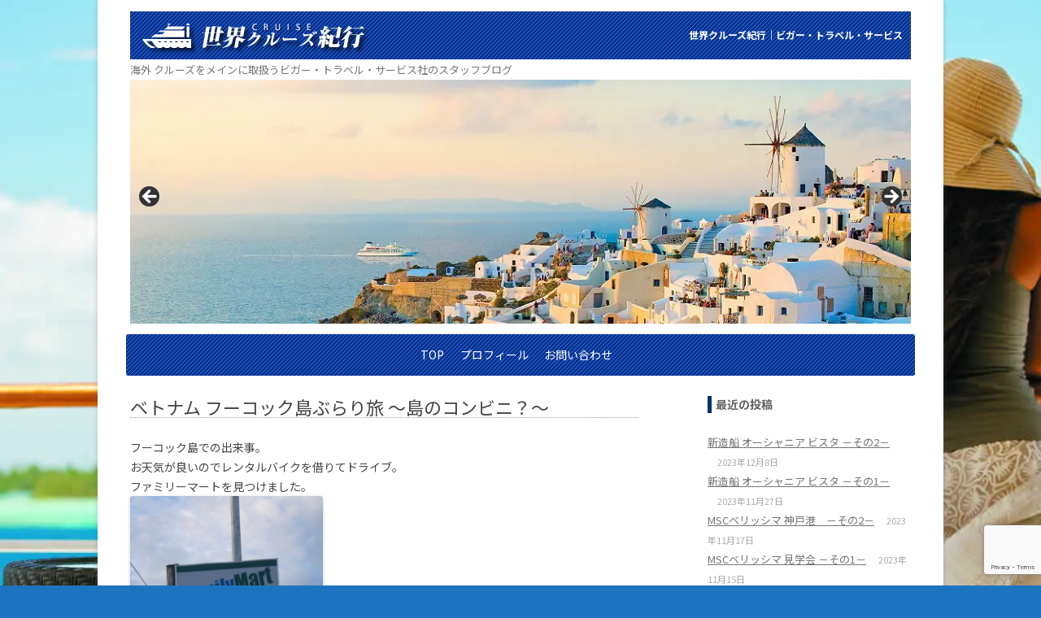

--- FILE ---
content_type: text/html; charset=UTF-8
request_url: https://cruise.vigour-travel.com/overseas/vietnam/1107/
body_size: 33504
content:
<!DOCTYPE html> <!--[if IE 7]><html class="ie ie7" 
lang="ja"> <![endif]--> <!--[if IE 8]><html class="ie ie8" 
lang="ja"> <![endif]--> <!--[if !(IE 7) | !(IE 8)  ]> <!--><html lang="ja"> <!--<![endif]--><head>  <script async src="https://www.googletagmanager.com/gtag/js?id=UA-69694764-1"></script> <script>window.dataLayer = window.dataLayer || [];
  function gtag(){dataLayer.push(arguments);}
  gtag('js', new Date());

  gtag('config', 'UA-69694764-1');</script> <meta charset="UTF-8" /><meta name="viewport" content="width=device-width,initial-scale=1.0"><link media="all" href="https://cruise.vigour-travel.com/wp-content/cache/autoptimize/css/autoptimize_897b5f2780ba03804f1ff56fd8a0d67a.css" rel="stylesheet"><title>ベトナム フーコック島ぶらり旅 ～島のコンビニ？～ - 世界クルーズ紀行│ビガー・トラベル・サービス</title><link rel="profile" href="http://gmpg.org/xfn/11" /><link rel="pingback" href="https://cruise.vigour-travel.com/xmlrpc.php" /> <!--[if lt IE 9]><script src="https://cruise.vigour-travel.com/wp-content/themes/twentytwelve/js/html5.js" type="text/javascript"></script><![endif]--><meta name='robots' content='index, follow, max-image-preview:large, max-snippet:-1, max-video-preview:-1' /><link rel="canonical" href="https://cruise.vigour-travel.com/overseas/vietnam/1107/" /><meta property="og:locale" content="ja_JP" /><meta property="og:type" content="article" /><meta property="og:title" content="ベトナム フーコック島ぶらり旅 ～島のコンビニ？～ - 世界クルーズ紀行│ビガー・トラベル・サービス" /><meta property="og:description" content="フーコック島での出来事。 お天気が良いのでレンタルバイクを借りてドライブ。 ファミリーマートを見つけました。 中へ入る勇気がなかったけど、今から思えば入ればよかった( ﾉД`)泣 &nbsp;" /><meta property="og:url" content="https://cruise.vigour-travel.com/overseas/vietnam/1107/" /><meta property="og:site_name" content="世界クルーズ紀行│ビガー・トラベル・サービス" /><meta property="article:published_time" content="2011-09-16T03:01:00+00:00" /><meta property="article:modified_time" content="2016-09-27T01:54:42+00:00" /><meta property="og:image" content="http://cruise.vigour-travel.com/wp-content/uploads/img/20111021_2299401.jpg" /><meta name="author" content="vigour" /><meta name="twitter:card" content="summary_large_image" /><meta name="twitter:label1" content="執筆者" /><meta name="twitter:data1" content="vigour" /> <script type="application/ld+json" class="yoast-schema-graph">{"@context":"https://schema.org","@graph":[{"@type":"Article","@id":"https://cruise.vigour-travel.com/overseas/vietnam/1107/#article","isPartOf":{"@id":"https://cruise.vigour-travel.com/overseas/vietnam/1107/"},"author":{"name":"vigour","@id":"https://cruise.vigour-travel.com/#/schema/person/62e663868d03060522b777430f4f318d"},"headline":"ベトナム フーコック島ぶらり旅 ～島のコンビニ？～","datePublished":"2011-09-16T03:01:00+00:00","dateModified":"2016-09-27T01:54:42+00:00","mainEntityOfPage":{"@id":"https://cruise.vigour-travel.com/overseas/vietnam/1107/"},"wordCount":105,"publisher":{"@id":"https://cruise.vigour-travel.com/#/schema/person/62e663868d03060522b777430f4f318d"},"image":{"@id":"https://cruise.vigour-travel.com/overseas/vietnam/1107/#primaryimage"},"thumbnailUrl":"http://cruise.vigour-travel.com/wp-content/uploads/img/20111021_2299401.jpg","keywords":["フーコック島","アジアリゾート"],"articleSection":["ベトナム"],"inLanguage":"ja"},{"@type":"WebPage","@id":"https://cruise.vigour-travel.com/overseas/vietnam/1107/","url":"https://cruise.vigour-travel.com/overseas/vietnam/1107/","name":"ベトナム フーコック島ぶらり旅 ～島のコンビニ？～ - 世界クルーズ紀行│ビガー・トラベル・サービス","isPartOf":{"@id":"https://cruise.vigour-travel.com/#website"},"primaryImageOfPage":{"@id":"https://cruise.vigour-travel.com/overseas/vietnam/1107/#primaryimage"},"image":{"@id":"https://cruise.vigour-travel.com/overseas/vietnam/1107/#primaryimage"},"thumbnailUrl":"http://cruise.vigour-travel.com/wp-content/uploads/img/20111021_2299401.jpg","datePublished":"2011-09-16T03:01:00+00:00","dateModified":"2016-09-27T01:54:42+00:00","breadcrumb":{"@id":"https://cruise.vigour-travel.com/overseas/vietnam/1107/#breadcrumb"},"inLanguage":"ja","potentialAction":[{"@type":"ReadAction","target":["https://cruise.vigour-travel.com/overseas/vietnam/1107/"]}]},{"@type":"ImageObject","inLanguage":"ja","@id":"https://cruise.vigour-travel.com/overseas/vietnam/1107/#primaryimage","url":"http://cruise.vigour-travel.com/wp-content/uploads/img/20111021_2299401.jpg","contentUrl":"http://cruise.vigour-travel.com/wp-content/uploads/img/20111021_2299401.jpg"},{"@type":"BreadcrumbList","@id":"https://cruise.vigour-travel.com/overseas/vietnam/1107/#breadcrumb","itemListElement":[{"@type":"ListItem","position":1,"name":"ホーム","item":"https://cruise.vigour-travel.com/"},{"@type":"ListItem","position":2,"name":"ベトナム フーコック島ぶらり旅 ～島のコンビニ？～"}]},{"@type":"WebSite","@id":"https://cruise.vigour-travel.com/#website","url":"https://cruise.vigour-travel.com/","name":"世界クルーズ紀行│ビガー・トラベル・サービス","description":"海外 クルーズをメインに取扱うビガー・トラベル・サービス社のスタッフブログ","publisher":{"@id":"https://cruise.vigour-travel.com/#/schema/person/62e663868d03060522b777430f4f318d"},"potentialAction":[{"@type":"SearchAction","target":{"@type":"EntryPoint","urlTemplate":"https://cruise.vigour-travel.com/?s={search_term_string}"},"query-input":{"@type":"PropertyValueSpecification","valueRequired":true,"valueName":"search_term_string"}}],"inLanguage":"ja"},{"@type":["Person","Organization"],"@id":"https://cruise.vigour-travel.com/#/schema/person/62e663868d03060522b777430f4f318d","name":"vigour","image":{"@type":"ImageObject","inLanguage":"ja","@id":"https://cruise.vigour-travel.com/#/schema/person/image/","url":"https://secure.gravatar.com/avatar/8610b70774fcb4298db5564245f3ee6be7f380850a7cc2fb5008e9da86526386?s=96&d=mm&r=g","contentUrl":"https://secure.gravatar.com/avatar/8610b70774fcb4298db5564245f3ee6be7f380850a7cc2fb5008e9da86526386?s=96&d=mm&r=g","caption":"vigour"},"logo":{"@id":"https://cruise.vigour-travel.com/#/schema/person/image/"}}]}</script> <link rel='dns-prefetch' href='//www.googletagmanager.com' /><link rel="alternate" title="oEmbed (JSON)" type="application/json+oembed" href="https://cruise.vigour-travel.com/wp-json/oembed/1.0/embed?url=https%3A%2F%2Fcruise.vigour-travel.com%2Foverseas%2Fvietnam%2F1107%2F" /><link rel="alternate" title="oEmbed (XML)" type="text/xml+oembed" href="https://cruise.vigour-travel.com/wp-json/oembed/1.0/embed?url=https%3A%2F%2Fcruise.vigour-travel.com%2Foverseas%2Fvietnam%2F1107%2F&#038;format=xml" /> <script type="text/javascript" src="https://cruise.vigour-travel.com/wp-includes/js/jquery/jquery.min.js?ver=3.7.1" id="jquery-core-js"></script> 
 <script type="text/javascript" src="https://www.googletagmanager.com/gtag/js?id=GT-MBGHGJC" id="google_gtagjs-js" async></script> <script type="text/javascript" id="google_gtagjs-js-after">window.dataLayer = window.dataLayer || [];function gtag(){dataLayer.push(arguments);}
gtag("set","linker",{"domains":["cruise.vigour-travel.com"]});
gtag("js", new Date());
gtag("set", "developer_id.dZTNiMT", true);
gtag("config", "GT-MBGHGJC");
//# sourceURL=google_gtagjs-js-after</script> <link rel="EditURI" type="application/rsd+xml" title="RSD" href="https://cruise.vigour-travel.com/xmlrpc.php?rsd" /><meta name="generator" content="Site Kit by Google 1.170.0" /><style type="text/css" id="custom-background-css">body.custom-background { background-color: #1e73be; background-image: url("https://cruise.vigour-travel.com/wp-content/uploads/2015/11/back1.jpg"); background-position: center top; background-size: auto; background-repeat: repeat; background-attachment: fixed; }</style> <script type="text/javascript">( function( w, d, s, l, i ) {
				w[l] = w[l] || [];
				w[l].push( {'gtm.start': new Date().getTime(), event: 'gtm.js'} );
				var f = d.getElementsByTagName( s )[0],
					j = d.createElement( s ), dl = l != 'dataLayer' ? '&l=' + l : '';
				j.async = true;
				j.src = 'https://www.googletagmanager.com/gtm.js?id=' + i + dl;
				f.parentNode.insertBefore( j, f );
			} )( window, document, 'script', 'dataLayer', 'GTM-5FCTTHM' );</script> <link rel="icon" href="https://cruise.vigour-travel.com/wp-content/uploads/2015/11/cropped-favicon2-32x32.png" sizes="32x32" /><link rel="icon" href="https://cruise.vigour-travel.com/wp-content/uploads/2015/11/cropped-favicon2-192x192.png" sizes="192x192" /><link rel="apple-touch-icon" href="https://cruise.vigour-travel.com/wp-content/uploads/2015/11/cropped-favicon2-180x180.png" /><meta name="msapplication-TileImage" content="https://cruise.vigour-travel.com/wp-content/uploads/2015/11/cropped-favicon2-270x270.png" /></head><body class="wp-singular post-template-default single single-post postid-1107 single-format-standard custom-background wp-embed-responsive wp-theme-twentytwelve wp-child-theme-cruise2012 metaslider-plugin single-author"><div id="page" class="hfeed site"><header id="masthead" class="site-header" role="banner"><hgroup><h1 class="site-title"><a href="https://cruise.vigour-travel.com/" title="世界クルーズ紀行│ビガー・トラベル・サービス" rel="home">世界クルーズ紀行│ビガー・トラベル・サービス</a></h1><h2 class="site-description">海外 クルーズをメインに取扱うビガー・トラベル・サービス社のスタッフブログ</h2></hgroup><div id="metaslider-id-1441" style="max-width: 960px;" class="ml-slider-3-104-0 metaslider metaslider-flex metaslider-1441 ml-slider ms-theme-default nav-hidden" role="region" aria-label="ヘッダー" data-height="300" data-width="960"><div id="metaslider_container_1441"><div id="metaslider_1441"><ul class='slides'><li style="display: block; width: 100%;" class="slide-4808 ms-image " aria-roledescription="slide" data-date="2017-07-12 16:33:29" data-filename="HAL_GlacierBay.jpg" data-slide-type="image"><img src="https://cruise.vigour-travel.com/wp-content/uploads/2017/07/HAL_GlacierBay.jpg" height="300" width="960" alt="ホーランド アメリカ ライン グレーシャーベイ" class="slider-1441 slide-4808 msDefaultImage" /></li><li style="display: none; width: 100%;" class="slide-4814 ms-image " aria-roledescription="slide" data-date="2017-07-12 17:10:07" data-filename="Windstar-Cruises_Santorini.jpg" data-slide-type="image"><img src="https://cruise.vigour-travel.com/wp-content/uploads/2017/07/Windstar-Cruises_Santorini.jpg" height="300" width="960" alt="" class="slider-1441 slide-4814 msDefaultImage" /></li><li style="display: none; width: 100%;" class="slide-4815 ms-image " aria-roledescription="slide" data-date="2017-07-12 17:50:25" data-filename="Star_Clippers-960x300.jpg" data-slide-type="image"><img src="https://cruise.vigour-travel.com/wp-content/uploads/2016/01/Star_Clippers-960x300.jpg" height="300" width="960" alt="スター クリッパーズ" class="slider-1441 slide-4815 msDefaultImage" /></li><li style="display: none; width: 100%;" class="slide-4810 ms-image " aria-roledescription="slide" data-date="2017-07-12 16:56:44" data-filename="EmeraldWaterways_Douro.jpg" data-slide-type="image"><img src="https://cruise.vigour-travel.com/wp-content/uploads/2017/07/EmeraldWaterways_Douro.jpg" height="300" width="960" alt="" class="slider-1441 slide-4810 msDefaultImage" /></li><li style="display: none; width: 100%;" class="slide-4812 ms-image " aria-roledescription="slide" data-date="2017-07-12 16:58:09" data-filename="PG_Beach.jpg" data-slide-type="image"><img src="https://cruise.vigour-travel.com/wp-content/uploads/2017/07/PG_Beach.jpg" height="300" width="960" alt="" class="slider-1441 slide-4812 msDefaultImage" /></li></ul></div></div></div><nav id="site-navigation" class="main-navigation" role="navigation"> <button class="menu-toggle">メニュー</button> <a class="assistive-text" href="#content" title="コンテンツへスキップ">コンテンツへスキップ</a><div class="menu-01-container"><ul id="menu-01" class="nav-menu"><li id="menu-item-1442" class="menu-item menu-item-type-custom menu-item-object-custom menu-item-home menu-item-1442"><a href="https://cruise.vigour-travel.com/">TOP</a></li><li id="menu-item-1446" class="menu-item menu-item-type-post_type menu-item-object-page menu-item-1446"><a href="https://cruise.vigour-travel.com/profile/">プロフィール</a></li><li id="menu-item-1428" class="menu-item menu-item-type-post_type menu-item-object-page menu-item-1428"><a href="https://cruise.vigour-travel.com/contact/">お問い合わせ</a></li></ul></div></nav></header><div id="main" class="wrapper"><div id="primary" class="site-content"><div id="content" role="main"><article id="post-1107" class="post-1107 post type-post status-publish format-standard hentry category-vietnam tag-134 tag-138"><header class="entry-header"><h1 class="entry-title">ベトナム フーコック島ぶらり旅 ～島のコンビニ？～</h1></header><div class="entry-content"><p>フーコック島での出来事。<br /> お天気が良いのでレンタルバイクを借りてドライブ。<br /> ファミリーマートを見つけました。<br /> <img fetchpriority="high" decoding="async" alt="ベトナム ファミリーマート" height="350" src="https://cruise.vigour-travel.com/wp-content/uploads/img/20111021_2299401.jpg" width="237" /></p><p>中へ入る勇気がなかったけど、今から思えば入ればよかった( ﾉД`)泣<br /> <img decoding="async" alt="コンビニ入口" height="237" src="https://cruise.vigour-travel.com/wp-content/uploads/img/20111021_2299402.jpg" width="350" /><br /> &nbsp;</p></div><footer class="entry-meta"> カテゴリー: <a href="https://cruise.vigour-travel.com/category/overseas/vietnam/" rel="category tag">ベトナム</a> | タグ: <a href="https://cruise.vigour-travel.com/tag/%e3%83%95%e3%83%bc%e3%82%b3%e3%83%83%e3%82%af%e5%b3%b6/" rel="tag">フーコック島</a>、<a href="https://cruise.vigour-travel.com/tag/%e3%82%a2%e3%82%b8%e3%82%a2%e3%83%aa%e3%82%be%e3%83%bc%e3%83%88/" rel="tag">アジアリゾート</a> | 投稿日: <a href="https://cruise.vigour-travel.com/overseas/vietnam/1107/" title="12:01" rel="bookmark"><time class="entry-date" datetime="2011-09-16T12:01:00+09:00">2011年9月16日</time></a> | <span class="by-author">投稿者: <span class="author vcard"><a class="url fn n" href="https://cruise.vigour-travel.com/author/taniguchi/" title="vigour の投稿をすべて表示" rel="author">vigour</a></span></span></footer></article><nav class="nav-single"><h3 class="assistive-text">投稿ナビゲーション</h3> <span class="nav-previous"><a href="https://cruise.vigour-travel.com/overseas/vietnam/1105/" rel="prev"><span class="meta-nav">&larr;</span> ベトナム フーコック島ぶらり旅 ～ ラ・ベランダで夕食～</a></span> <span class="nav-next"><a href="https://cruise.vigour-travel.com/special/1108/" rel="next">プリンセス・クルーズ ハワイの島々 期間限定代金 <span class="meta-nav">&rarr;</span></a></span></nav><div id="comments" class="comments-area"></div></div></div><div id="secondary" class="widget-area" role="complementary"><aside id="recent-posts-2" class="widget widget_recent_entries"><h3 class="widget-title">最近の投稿</h3><ul><li> <a href="https://cruise.vigour-travel.com/boutique/oceania-cruises/8255/">新造船 オーシャニア ビスタ －その2－</a> <span class="post-date">2023年12月8日</span></li><li> <a href="https://cruise.vigour-travel.com/boutique/oceania-cruises/8178/">新造船 オーシャニア ビスタ －その1－</a> <span class="post-date">2023年11月27日</span></li><li> <a href="https://cruise.vigour-travel.com/casual/msc/8009/">MSCベリッシマ 神戸港　－その2－</a> <span class="post-date">2023年11月17日</span></li><li> <a href="https://cruise.vigour-travel.com/casual/msc/7973/">MSCベリッシマ 見学会  －その1－</a> <span class="post-date">2023年11月15日</span></li><li> <a href="https://cruise.vigour-travel.com/premium/princess/7881/">ダイヤモンド・プリンセス 料金プランで思ったこと</a> <span class="post-date">2023年9月6日</span></li></ul></aside><aside id="categories-6" class="widget widget_categories"><h3 class="widget-title">カテゴリー</h3><form action="https://cruise.vigour-travel.com" method="get"><label class="screen-reader-text" for="cat">カテゴリー</label><select  name='cat' id='cat' class='postform'><option value='-1'>カテゴリーを選択</option><option class="level-0" value="245">カジュアル</option><option class="level-1" value="14">&nbsp;&nbsp;&nbsp;カーニバル・クルーズ・ライン</option><option class="level-1" value="243">&nbsp;&nbsp;&nbsp;MSCクルーズ</option><option class="level-1" value="11">&nbsp;&nbsp;&nbsp;ロイヤル・カリビアン</option><option class="level-1" value="6">&nbsp;&nbsp;&nbsp;コスタ・クルーズ</option><option class="level-1" value="21">&nbsp;&nbsp;&nbsp;プライド・オブ・アメリカ</option><option class="level-1" value="206">&nbsp;&nbsp;&nbsp;スター・クルーズ</option><option class="level-0" value="246">プレミアム</option><option class="level-1" value="9">&nbsp;&nbsp;&nbsp;ホーランド・アメリカ・ライン</option><option class="level-1" value="23">&nbsp;&nbsp;&nbsp;セレブリティ・クルーズ</option><option class="level-1" value="7">&nbsp;&nbsp;&nbsp;プリンセス・クルーズ</option><option class="level-1" value="17">&nbsp;&nbsp;&nbsp;キュナード・ライン</option><option class="level-0" value="248">ブティック</option><option class="level-1" value="15">&nbsp;&nbsp;&nbsp;オーシャニア・クルーズ</option><option class="level-1" value="249">&nbsp;&nbsp;&nbsp;ウインドスター</option><option class="level-1" value="25">&nbsp;&nbsp;&nbsp;ポナン・クルーズ</option><option class="level-1" value="12">&nbsp;&nbsp;&nbsp;にっぽん丸</option><option class="level-0" value="247">ラグジュアリー</option><option class="level-1" value="19">&nbsp;&nbsp;&nbsp;シルバーシー・クルーズ</option><option class="level-1" value="20">&nbsp;&nbsp;&nbsp;サガ・クルーズ</option><option class="level-0" value="4">日々のひとり言</option><option class="level-0" value="2">ホームページ更新情報</option><option class="level-0" value="8">クルーズ 特別プロモーション</option><option class="level-0" value="13">その他</option><option class="level-0" value="26">お客様の声</option><option class="level-0" value="139">海外旅行</option><option class="level-1" value="173">&nbsp;&nbsp;&nbsp;バリ島</option><option class="level-1" value="175">&nbsp;&nbsp;&nbsp;台湾</option><option class="level-1" value="176">&nbsp;&nbsp;&nbsp;グアム</option><option class="level-1" value="178">&nbsp;&nbsp;&nbsp;タイ</option><option class="level-1" value="179">&nbsp;&nbsp;&nbsp;マカオ</option><option class="level-1" value="180">&nbsp;&nbsp;&nbsp;ベトナム</option><option class="level-1" value="192">&nbsp;&nbsp;&nbsp;ロシア</option><option class="level-0" value="5">国内 ぶらり旅</option> </select></form><script type="text/javascript">( ( dropdownId ) => {
	const dropdown = document.getElementById( dropdownId );
	function onSelectChange() {
		setTimeout( () => {
			if ( 'escape' === dropdown.dataset.lastkey ) {
				return;
			}
			if ( dropdown.value && parseInt( dropdown.value ) > 0 && dropdown instanceof HTMLSelectElement ) {
				dropdown.parentElement.submit();
			}
		}, 250 );
	}
	function onKeyUp( event ) {
		if ( 'Escape' === event.key ) {
			dropdown.dataset.lastkey = 'escape';
		} else {
			delete dropdown.dataset.lastkey;
		}
	}
	function onClick() {
		delete dropdown.dataset.lastkey;
	}
	dropdown.addEventListener( 'keyup', onKeyUp );
	dropdown.addEventListener( 'click', onClick );
	dropdown.addEventListener( 'change', onSelectChange );
})( "cat" );

//# sourceURL=WP_Widget_Categories%3A%3Awidget</script> </aside><aside id="text-9" class="widget widget_text"><h3 class="widget-title">クルーズのご相談・お問合せは</h3><div class="textwidget"><p><a href="https://vigour-travel.com" target="_blank" rel="noopener"><img loading="lazy" decoding="async" src="https://cruise.vigour-travel.com/wp-content/uploads/2021/02/Vigour-Travel_banner.png" alt="海外クルーズ・船旅・豪華客船の専門店｜ビガートラベルサービス" width="230" height="100" border="0" /></a></p><p><a href="https://cruise-blog.com/" target="_blank" rel="noopener"><img loading="lazy" decoding="async" src="https://cruise.vigour-travel.com/wp-content/uploads/2021/02/Cruise-blog_banner.png" width="230" height="100" border="0" /></a></p></div></aside><aside id="text-10" class="widget widget_text"><h3 class="widget-title">当社サイトリンク</h3><div class="textwidget"><p><a href="https://oceania-cruise.jp/" target="_blank" rel="noopener"><img loading="lazy" decoding="async" src="https://cruise-blog.com/wp/wp-content/uploads/2021/02/Oceania-Cruises_banner.png" alt="オーシャニア・クルーズ" width="230" height="100" border="0" /></a></p><p><a href="https://regent.jp/" target="_blank" rel="noopener"><img loading="lazy" decoding="async" src="https://cruise.vigour-travel.com/wp-content/uploads/2021/02/Regent_Sevenseas-banner1.png" alt="リージェント・セブンシーズ・クルーズ" width="230" height="100" border="0" /></a></p><p><a href="https://costa-cruise.jp/" target="_blank" rel="noopener"><img loading="lazy" decoding="async" src="https://cruise.vigour-travel.com/wp-content/uploads/2021/02/Costa_banner.png" alt="コスタクルーズ" width="230" height="100" border="0" /></a></p></div></aside><aside id="text-7" class="widget widget_text"><div class="textwidget"><p><a href="https://cruise.vigour-travel.com/privacy">プライバシーポリシー</a></p></div></aside></div></div><footer id="colophon" role="contentinfo"><div class="site-info"> Copyright &copy; 2023 cruise.vigour-travel.com All Rights Reserved.</div></footer></div> <script type="speculationrules">{"prefetch":[{"source":"document","where":{"and":[{"href_matches":"/*"},{"not":{"href_matches":["/wp-*.php","/wp-admin/*","/wp-content/uploads/*","/wp-content/*","/wp-content/plugins/*","/wp-content/themes/cruise2012/*","/wp-content/themes/twentytwelve/*","/*\\?(.+)"]}},{"not":{"selector_matches":"a[rel~=\"nofollow\"]"}},{"not":{"selector_matches":".no-prefetch, .no-prefetch a"}}]},"eagerness":"conservative"}]}</script> <script type="text/javascript">document.oncontextmenu = function(event) {
				if (event.target.tagName != 'INPUT' && event.target.tagName != 'TEXTAREA') {
					event.preventDefault();
				}
			};
			document.ondragstart = function() {
				if (event.target.tagName != 'INPUT' && event.target.tagName != 'TEXTAREA') {
					event.preventDefault();
				}
			};</script>  <noscript> <iframe src="https://www.googletagmanager.com/ns.html?id=GTM-5FCTTHM" height="0" width="0" style="display:none;visibility:hidden"></iframe> </noscript>  <script type="text/javascript" src="https://cruise.vigour-travel.com/wp-includes/js/dist/hooks.min.js?ver=dd5603f07f9220ed27f1" id="wp-hooks-js"></script> <script type="text/javascript" src="https://cruise.vigour-travel.com/wp-includes/js/dist/i18n.min.js?ver=c26c3dc7bed366793375" id="wp-i18n-js"></script> <script type="text/javascript" id="wp-i18n-js-after">wp.i18n.setLocaleData( { 'text direction\u0004ltr': [ 'ltr' ] } );
//# sourceURL=wp-i18n-js-after</script> <script type="text/javascript" id="contact-form-7-js-translations">( function( domain, translations ) {
	var localeData = translations.locale_data[ domain ] || translations.locale_data.messages;
	localeData[""].domain = domain;
	wp.i18n.setLocaleData( localeData, domain );
} )( "contact-form-7", {"translation-revision-date":"2025-11-30 08:12:23+0000","generator":"GlotPress\/4.0.3","domain":"messages","locale_data":{"messages":{"":{"domain":"messages","plural-forms":"nplurals=1; plural=0;","lang":"ja_JP"},"This contact form is placed in the wrong place.":["\u3053\u306e\u30b3\u30f3\u30bf\u30af\u30c8\u30d5\u30a9\u30fc\u30e0\u306f\u9593\u9055\u3063\u305f\u4f4d\u7f6e\u306b\u7f6e\u304b\u308c\u3066\u3044\u307e\u3059\u3002"],"Error:":["\u30a8\u30e9\u30fc:"]}},"comment":{"reference":"includes\/js\/index.js"}} );
//# sourceURL=contact-form-7-js-translations</script> <script type="text/javascript" id="contact-form-7-js-before">var wpcf7 = {
    "api": {
        "root": "https:\/\/cruise.vigour-travel.com\/wp-json\/",
        "namespace": "contact-form-7\/v1"
    },
    "cached": 1
};
//# sourceURL=contact-form-7-js-before</script> <script type="text/javascript" id="wp-jquery-lightbox-js-extra">var JQLBSettings = {"fitToScreen":"0","resizeSpeed":"400","displayDownloadLink":"0","navbarOnTop":"0","loopImages":"","resizeCenter":"","marginSize":"0","linkTarget":"","help":"","prevLinkTitle":"previous image","nextLinkTitle":"next image","prevLinkText":"\u00ab Previous","nextLinkText":"Next \u00bb","closeTitle":"close image gallery","image":"Image ","of":" of ","download":"Download","jqlb_overlay_opacity":"80","jqlb_overlay_color":"#000000","jqlb_overlay_close":"1","jqlb_border_width":"10","jqlb_border_color":"#ffffff","jqlb_border_radius":"0","jqlb_image_info_background_transparency":"100","jqlb_image_info_bg_color":"#ffffff","jqlb_image_info_text_color":"#000000","jqlb_image_info_text_fontsize":"10","jqlb_show_text_for_image":"1","jqlb_next_image_title":"next image","jqlb_previous_image_title":"previous image","jqlb_next_button_image":"https://cruise.vigour-travel.com/wp-content/plugins/wp-lightbox-2/styles/images/next.gif","jqlb_previous_button_image":"https://cruise.vigour-travel.com/wp-content/plugins/wp-lightbox-2/styles/images/prev.gif","jqlb_maximum_width":"","jqlb_maximum_height":"","jqlb_show_close_button":"1","jqlb_close_image_title":"close image gallery","jqlb_close_image_max_heght":"22","jqlb_image_for_close_lightbox":"https://cruise.vigour-travel.com/wp-content/plugins/wp-lightbox-2/styles/images/closelabel.gif","jqlb_keyboard_navigation":"1","jqlb_popup_size_fix":"0"};
//# sourceURL=wp-jquery-lightbox-js-extra</script> <script type="text/javascript" src="https://www.google.com/recaptcha/api.js?render=6LdK82IjAAAAAOwa8FG-fmeskmD3DbMt-MhzUN1A&amp;ver=3.0" id="google-recaptcha-js"></script> <script type="text/javascript" src="https://cruise.vigour-travel.com/wp-includes/js/dist/vendor/wp-polyfill.min.js?ver=3.15.0" id="wp-polyfill-js"></script> <script type="text/javascript" id="wpcf7-recaptcha-js-before">var wpcf7_recaptcha = {
    "sitekey": "6LdK82IjAAAAAOwa8FG-fmeskmD3DbMt-MhzUN1A",
    "actions": {
        "homepage": "homepage",
        "contactform": "contactform"
    }
};
//# sourceURL=wpcf7-recaptcha-js-before</script> <script type="text/javascript" id="metaslider-flex-slider-js-after">var metaslider_1441 = function($) {$('#metaslider_1441').addClass('flexslider');
            $('#metaslider_1441').flexslider({ 
                slideshowSpeed:3000,
                animation:"fade",
                controlNav:false,
                directionNav:true,
                pauseOnHover:true,
                direction:"horizontal",
                reverse:false,
                keyboard:1,
                touch:1,
                animationSpeed:600,
                prevText:"&lt;",
                nextText:"&gt;",
                smoothHeight:false,
                fadeFirstSlide:false,
                slideshow:true,
                pausePlay:false,
                showPlayText:false,
                playText:false,
                pauseText:false,
                start: function(slider) {
                slider.find('.flex-prev').attr('aria-label', 'Previous');
                    slider.find('.flex-next').attr('aria-label', 'Next');
                
                // Function to disable focusable elements in aria-hidden slides
                function disableAriaHiddenFocusableElements() {
                    var slider_ = $('#metaslider_1441');
                    
                    // Disable focusable elements in slides with aria-hidden='true'
                    slider_.find('.slides li[aria-hidden="true"] a, .slides li[aria-hidden="true"] button, .slides li[aria-hidden="true"] input, .slides li[aria-hidden="true"] select, .slides li[aria-hidden="true"] textarea, .slides li[aria-hidden="true"] [tabindex]:not([tabindex="-1"])').attr('tabindex', '-1');
                    
                    // Disable focusable elements in cloned slides (these should never be focusable)
                    slider_.find('.slides li.clone a, .slides li.clone button, .slides li.clone input, .slides li.clone select, .slides li.clone textarea, .slides li.clone [tabindex]:not([tabindex="-1"])').attr('tabindex', '-1');
                }
                
                // Initial setup
                disableAriaHiddenFocusableElements();
                
                // Observer for aria-hidden and clone changes
                if (typeof MutationObserver !== 'undefined') {
                    var ariaObserver = new MutationObserver(function(mutations) {
                        var shouldUpdate = false;
                        mutations.forEach(function(mutation) {
                            if (mutation.type === 'attributes' && mutation.attributeName === 'aria-hidden') {
                                shouldUpdate = true;
                            }
                            if (mutation.type === 'childList') {
                                // Check if cloned slides were added/removed
                                for (var i = 0; i < mutation.addedNodes.length; i++) {
                                    if (mutation.addedNodes[i].nodeType === 1 && 
                                        (mutation.addedNodes[i].classList.contains('clone') || 
                                         mutation.addedNodes[i].querySelector && mutation.addedNodes[i].querySelector('.clone'))) {
                                        shouldUpdate = true;
                                        break;
                                    }
                                }
                            }
                        });
                        if (shouldUpdate) {
                            setTimeout(disableAriaHiddenFocusableElements, 10);
                        }
                    });
                    
                    var targetNode = $('#metaslider_1441')[0];
                    if (targetNode) {
                        ariaObserver.observe(targetNode, { 
                            attributes: true, 
                            attributeFilter: ['aria-hidden'],
                            childList: true,
                            subtree: true
                        });
                    }
                }
                
                },
                after: function(slider) {
                
                // Re-disable focusable elements after slide transitions
                var slider_ = $('#metaslider_1441');
                
                // Disable focusable elements in slides with aria-hidden='true'
                slider_.find('.slides li[aria-hidden="true"] a, .slides li[aria-hidden="true"] button, .slides li[aria-hidden="true"] input, .slides li[aria-hidden="true"] select, .slides li[aria-hidden="true"] textarea, .slides li[aria-hidden="true"] [tabindex]:not([tabindex="-1"])').attr('tabindex', '-1');
                
                // Disable focusable elements in cloned slides
                slider_.find('.slides li.clone a, .slides li.clone button, .slides li.clone input, .slides li.clone select, .slides li.clone textarea, .slides li.clone [tabindex]:not([tabindex="-1"])').attr('tabindex', '-1');
                
                }
            });
            $(document).trigger('metaslider/initialized', '#metaslider_1441');
        };
 jQuery(document).ready(function($) {
 $('.metaslider').attr('tabindex', '0');
 $(document).on('keyup.slider', function(e) {
  });
 });
        var timer_metaslider_1441 = function() {
            var slider = !window.jQuery ? window.setTimeout(timer_metaslider_1441, 100) : !jQuery.isReady ? window.setTimeout(timer_metaslider_1441, 1) : metaslider_1441(window.jQuery);
        };
        timer_metaslider_1441();
//# sourceURL=metaslider-flex-slider-js-after</script> <script type="text/javascript" id="metaslider-script-js-extra">var wpData = {"baseUrl":"https://cruise.vigour-travel.com"};
//# sourceURL=metaslider-script-js-extra</script> <script defer src="https://cruise.vigour-travel.com/wp-content/cache/autoptimize/js/autoptimize_5d4e1830b1e05975f59b5902ff049efa.js"></script></body></html>
<!--
Performance optimized by W3 Total Cache. Learn more: https://www.boldgrid.com/w3-total-cache/?utm_source=w3tc&utm_medium=footer_comment&utm_campaign=free_plugin

オブジェクトキャッシュ 50/86 オブジェクトが APC を使用中
Disk: Enhanced  を使用したページ キャッシュ

Served from: cruise.vigour-travel.com @ 2026-01-22 02:09:39 by W3 Total Cache
-->

--- FILE ---
content_type: text/html; charset=utf-8
request_url: https://www.google.com/recaptcha/api2/anchor?ar=1&k=6LdK82IjAAAAAOwa8FG-fmeskmD3DbMt-MhzUN1A&co=aHR0cHM6Ly9jcnVpc2Uudmlnb3VyLXRyYXZlbC5jb206NDQz&hl=en&v=PoyoqOPhxBO7pBk68S4YbpHZ&size=invisible&anchor-ms=20000&execute-ms=30000&cb=j65fb978mfi8
body_size: 48707
content:
<!DOCTYPE HTML><html dir="ltr" lang="en"><head><meta http-equiv="Content-Type" content="text/html; charset=UTF-8">
<meta http-equiv="X-UA-Compatible" content="IE=edge">
<title>reCAPTCHA</title>
<style type="text/css">
/* cyrillic-ext */
@font-face {
  font-family: 'Roboto';
  font-style: normal;
  font-weight: 400;
  font-stretch: 100%;
  src: url(//fonts.gstatic.com/s/roboto/v48/KFO7CnqEu92Fr1ME7kSn66aGLdTylUAMa3GUBHMdazTgWw.woff2) format('woff2');
  unicode-range: U+0460-052F, U+1C80-1C8A, U+20B4, U+2DE0-2DFF, U+A640-A69F, U+FE2E-FE2F;
}
/* cyrillic */
@font-face {
  font-family: 'Roboto';
  font-style: normal;
  font-weight: 400;
  font-stretch: 100%;
  src: url(//fonts.gstatic.com/s/roboto/v48/KFO7CnqEu92Fr1ME7kSn66aGLdTylUAMa3iUBHMdazTgWw.woff2) format('woff2');
  unicode-range: U+0301, U+0400-045F, U+0490-0491, U+04B0-04B1, U+2116;
}
/* greek-ext */
@font-face {
  font-family: 'Roboto';
  font-style: normal;
  font-weight: 400;
  font-stretch: 100%;
  src: url(//fonts.gstatic.com/s/roboto/v48/KFO7CnqEu92Fr1ME7kSn66aGLdTylUAMa3CUBHMdazTgWw.woff2) format('woff2');
  unicode-range: U+1F00-1FFF;
}
/* greek */
@font-face {
  font-family: 'Roboto';
  font-style: normal;
  font-weight: 400;
  font-stretch: 100%;
  src: url(//fonts.gstatic.com/s/roboto/v48/KFO7CnqEu92Fr1ME7kSn66aGLdTylUAMa3-UBHMdazTgWw.woff2) format('woff2');
  unicode-range: U+0370-0377, U+037A-037F, U+0384-038A, U+038C, U+038E-03A1, U+03A3-03FF;
}
/* math */
@font-face {
  font-family: 'Roboto';
  font-style: normal;
  font-weight: 400;
  font-stretch: 100%;
  src: url(//fonts.gstatic.com/s/roboto/v48/KFO7CnqEu92Fr1ME7kSn66aGLdTylUAMawCUBHMdazTgWw.woff2) format('woff2');
  unicode-range: U+0302-0303, U+0305, U+0307-0308, U+0310, U+0312, U+0315, U+031A, U+0326-0327, U+032C, U+032F-0330, U+0332-0333, U+0338, U+033A, U+0346, U+034D, U+0391-03A1, U+03A3-03A9, U+03B1-03C9, U+03D1, U+03D5-03D6, U+03F0-03F1, U+03F4-03F5, U+2016-2017, U+2034-2038, U+203C, U+2040, U+2043, U+2047, U+2050, U+2057, U+205F, U+2070-2071, U+2074-208E, U+2090-209C, U+20D0-20DC, U+20E1, U+20E5-20EF, U+2100-2112, U+2114-2115, U+2117-2121, U+2123-214F, U+2190, U+2192, U+2194-21AE, U+21B0-21E5, U+21F1-21F2, U+21F4-2211, U+2213-2214, U+2216-22FF, U+2308-230B, U+2310, U+2319, U+231C-2321, U+2336-237A, U+237C, U+2395, U+239B-23B7, U+23D0, U+23DC-23E1, U+2474-2475, U+25AF, U+25B3, U+25B7, U+25BD, U+25C1, U+25CA, U+25CC, U+25FB, U+266D-266F, U+27C0-27FF, U+2900-2AFF, U+2B0E-2B11, U+2B30-2B4C, U+2BFE, U+3030, U+FF5B, U+FF5D, U+1D400-1D7FF, U+1EE00-1EEFF;
}
/* symbols */
@font-face {
  font-family: 'Roboto';
  font-style: normal;
  font-weight: 400;
  font-stretch: 100%;
  src: url(//fonts.gstatic.com/s/roboto/v48/KFO7CnqEu92Fr1ME7kSn66aGLdTylUAMaxKUBHMdazTgWw.woff2) format('woff2');
  unicode-range: U+0001-000C, U+000E-001F, U+007F-009F, U+20DD-20E0, U+20E2-20E4, U+2150-218F, U+2190, U+2192, U+2194-2199, U+21AF, U+21E6-21F0, U+21F3, U+2218-2219, U+2299, U+22C4-22C6, U+2300-243F, U+2440-244A, U+2460-24FF, U+25A0-27BF, U+2800-28FF, U+2921-2922, U+2981, U+29BF, U+29EB, U+2B00-2BFF, U+4DC0-4DFF, U+FFF9-FFFB, U+10140-1018E, U+10190-1019C, U+101A0, U+101D0-101FD, U+102E0-102FB, U+10E60-10E7E, U+1D2C0-1D2D3, U+1D2E0-1D37F, U+1F000-1F0FF, U+1F100-1F1AD, U+1F1E6-1F1FF, U+1F30D-1F30F, U+1F315, U+1F31C, U+1F31E, U+1F320-1F32C, U+1F336, U+1F378, U+1F37D, U+1F382, U+1F393-1F39F, U+1F3A7-1F3A8, U+1F3AC-1F3AF, U+1F3C2, U+1F3C4-1F3C6, U+1F3CA-1F3CE, U+1F3D4-1F3E0, U+1F3ED, U+1F3F1-1F3F3, U+1F3F5-1F3F7, U+1F408, U+1F415, U+1F41F, U+1F426, U+1F43F, U+1F441-1F442, U+1F444, U+1F446-1F449, U+1F44C-1F44E, U+1F453, U+1F46A, U+1F47D, U+1F4A3, U+1F4B0, U+1F4B3, U+1F4B9, U+1F4BB, U+1F4BF, U+1F4C8-1F4CB, U+1F4D6, U+1F4DA, U+1F4DF, U+1F4E3-1F4E6, U+1F4EA-1F4ED, U+1F4F7, U+1F4F9-1F4FB, U+1F4FD-1F4FE, U+1F503, U+1F507-1F50B, U+1F50D, U+1F512-1F513, U+1F53E-1F54A, U+1F54F-1F5FA, U+1F610, U+1F650-1F67F, U+1F687, U+1F68D, U+1F691, U+1F694, U+1F698, U+1F6AD, U+1F6B2, U+1F6B9-1F6BA, U+1F6BC, U+1F6C6-1F6CF, U+1F6D3-1F6D7, U+1F6E0-1F6EA, U+1F6F0-1F6F3, U+1F6F7-1F6FC, U+1F700-1F7FF, U+1F800-1F80B, U+1F810-1F847, U+1F850-1F859, U+1F860-1F887, U+1F890-1F8AD, U+1F8B0-1F8BB, U+1F8C0-1F8C1, U+1F900-1F90B, U+1F93B, U+1F946, U+1F984, U+1F996, U+1F9E9, U+1FA00-1FA6F, U+1FA70-1FA7C, U+1FA80-1FA89, U+1FA8F-1FAC6, U+1FACE-1FADC, U+1FADF-1FAE9, U+1FAF0-1FAF8, U+1FB00-1FBFF;
}
/* vietnamese */
@font-face {
  font-family: 'Roboto';
  font-style: normal;
  font-weight: 400;
  font-stretch: 100%;
  src: url(//fonts.gstatic.com/s/roboto/v48/KFO7CnqEu92Fr1ME7kSn66aGLdTylUAMa3OUBHMdazTgWw.woff2) format('woff2');
  unicode-range: U+0102-0103, U+0110-0111, U+0128-0129, U+0168-0169, U+01A0-01A1, U+01AF-01B0, U+0300-0301, U+0303-0304, U+0308-0309, U+0323, U+0329, U+1EA0-1EF9, U+20AB;
}
/* latin-ext */
@font-face {
  font-family: 'Roboto';
  font-style: normal;
  font-weight: 400;
  font-stretch: 100%;
  src: url(//fonts.gstatic.com/s/roboto/v48/KFO7CnqEu92Fr1ME7kSn66aGLdTylUAMa3KUBHMdazTgWw.woff2) format('woff2');
  unicode-range: U+0100-02BA, U+02BD-02C5, U+02C7-02CC, U+02CE-02D7, U+02DD-02FF, U+0304, U+0308, U+0329, U+1D00-1DBF, U+1E00-1E9F, U+1EF2-1EFF, U+2020, U+20A0-20AB, U+20AD-20C0, U+2113, U+2C60-2C7F, U+A720-A7FF;
}
/* latin */
@font-face {
  font-family: 'Roboto';
  font-style: normal;
  font-weight: 400;
  font-stretch: 100%;
  src: url(//fonts.gstatic.com/s/roboto/v48/KFO7CnqEu92Fr1ME7kSn66aGLdTylUAMa3yUBHMdazQ.woff2) format('woff2');
  unicode-range: U+0000-00FF, U+0131, U+0152-0153, U+02BB-02BC, U+02C6, U+02DA, U+02DC, U+0304, U+0308, U+0329, U+2000-206F, U+20AC, U+2122, U+2191, U+2193, U+2212, U+2215, U+FEFF, U+FFFD;
}
/* cyrillic-ext */
@font-face {
  font-family: 'Roboto';
  font-style: normal;
  font-weight: 500;
  font-stretch: 100%;
  src: url(//fonts.gstatic.com/s/roboto/v48/KFO7CnqEu92Fr1ME7kSn66aGLdTylUAMa3GUBHMdazTgWw.woff2) format('woff2');
  unicode-range: U+0460-052F, U+1C80-1C8A, U+20B4, U+2DE0-2DFF, U+A640-A69F, U+FE2E-FE2F;
}
/* cyrillic */
@font-face {
  font-family: 'Roboto';
  font-style: normal;
  font-weight: 500;
  font-stretch: 100%;
  src: url(//fonts.gstatic.com/s/roboto/v48/KFO7CnqEu92Fr1ME7kSn66aGLdTylUAMa3iUBHMdazTgWw.woff2) format('woff2');
  unicode-range: U+0301, U+0400-045F, U+0490-0491, U+04B0-04B1, U+2116;
}
/* greek-ext */
@font-face {
  font-family: 'Roboto';
  font-style: normal;
  font-weight: 500;
  font-stretch: 100%;
  src: url(//fonts.gstatic.com/s/roboto/v48/KFO7CnqEu92Fr1ME7kSn66aGLdTylUAMa3CUBHMdazTgWw.woff2) format('woff2');
  unicode-range: U+1F00-1FFF;
}
/* greek */
@font-face {
  font-family: 'Roboto';
  font-style: normal;
  font-weight: 500;
  font-stretch: 100%;
  src: url(//fonts.gstatic.com/s/roboto/v48/KFO7CnqEu92Fr1ME7kSn66aGLdTylUAMa3-UBHMdazTgWw.woff2) format('woff2');
  unicode-range: U+0370-0377, U+037A-037F, U+0384-038A, U+038C, U+038E-03A1, U+03A3-03FF;
}
/* math */
@font-face {
  font-family: 'Roboto';
  font-style: normal;
  font-weight: 500;
  font-stretch: 100%;
  src: url(//fonts.gstatic.com/s/roboto/v48/KFO7CnqEu92Fr1ME7kSn66aGLdTylUAMawCUBHMdazTgWw.woff2) format('woff2');
  unicode-range: U+0302-0303, U+0305, U+0307-0308, U+0310, U+0312, U+0315, U+031A, U+0326-0327, U+032C, U+032F-0330, U+0332-0333, U+0338, U+033A, U+0346, U+034D, U+0391-03A1, U+03A3-03A9, U+03B1-03C9, U+03D1, U+03D5-03D6, U+03F0-03F1, U+03F4-03F5, U+2016-2017, U+2034-2038, U+203C, U+2040, U+2043, U+2047, U+2050, U+2057, U+205F, U+2070-2071, U+2074-208E, U+2090-209C, U+20D0-20DC, U+20E1, U+20E5-20EF, U+2100-2112, U+2114-2115, U+2117-2121, U+2123-214F, U+2190, U+2192, U+2194-21AE, U+21B0-21E5, U+21F1-21F2, U+21F4-2211, U+2213-2214, U+2216-22FF, U+2308-230B, U+2310, U+2319, U+231C-2321, U+2336-237A, U+237C, U+2395, U+239B-23B7, U+23D0, U+23DC-23E1, U+2474-2475, U+25AF, U+25B3, U+25B7, U+25BD, U+25C1, U+25CA, U+25CC, U+25FB, U+266D-266F, U+27C0-27FF, U+2900-2AFF, U+2B0E-2B11, U+2B30-2B4C, U+2BFE, U+3030, U+FF5B, U+FF5D, U+1D400-1D7FF, U+1EE00-1EEFF;
}
/* symbols */
@font-face {
  font-family: 'Roboto';
  font-style: normal;
  font-weight: 500;
  font-stretch: 100%;
  src: url(//fonts.gstatic.com/s/roboto/v48/KFO7CnqEu92Fr1ME7kSn66aGLdTylUAMaxKUBHMdazTgWw.woff2) format('woff2');
  unicode-range: U+0001-000C, U+000E-001F, U+007F-009F, U+20DD-20E0, U+20E2-20E4, U+2150-218F, U+2190, U+2192, U+2194-2199, U+21AF, U+21E6-21F0, U+21F3, U+2218-2219, U+2299, U+22C4-22C6, U+2300-243F, U+2440-244A, U+2460-24FF, U+25A0-27BF, U+2800-28FF, U+2921-2922, U+2981, U+29BF, U+29EB, U+2B00-2BFF, U+4DC0-4DFF, U+FFF9-FFFB, U+10140-1018E, U+10190-1019C, U+101A0, U+101D0-101FD, U+102E0-102FB, U+10E60-10E7E, U+1D2C0-1D2D3, U+1D2E0-1D37F, U+1F000-1F0FF, U+1F100-1F1AD, U+1F1E6-1F1FF, U+1F30D-1F30F, U+1F315, U+1F31C, U+1F31E, U+1F320-1F32C, U+1F336, U+1F378, U+1F37D, U+1F382, U+1F393-1F39F, U+1F3A7-1F3A8, U+1F3AC-1F3AF, U+1F3C2, U+1F3C4-1F3C6, U+1F3CA-1F3CE, U+1F3D4-1F3E0, U+1F3ED, U+1F3F1-1F3F3, U+1F3F5-1F3F7, U+1F408, U+1F415, U+1F41F, U+1F426, U+1F43F, U+1F441-1F442, U+1F444, U+1F446-1F449, U+1F44C-1F44E, U+1F453, U+1F46A, U+1F47D, U+1F4A3, U+1F4B0, U+1F4B3, U+1F4B9, U+1F4BB, U+1F4BF, U+1F4C8-1F4CB, U+1F4D6, U+1F4DA, U+1F4DF, U+1F4E3-1F4E6, U+1F4EA-1F4ED, U+1F4F7, U+1F4F9-1F4FB, U+1F4FD-1F4FE, U+1F503, U+1F507-1F50B, U+1F50D, U+1F512-1F513, U+1F53E-1F54A, U+1F54F-1F5FA, U+1F610, U+1F650-1F67F, U+1F687, U+1F68D, U+1F691, U+1F694, U+1F698, U+1F6AD, U+1F6B2, U+1F6B9-1F6BA, U+1F6BC, U+1F6C6-1F6CF, U+1F6D3-1F6D7, U+1F6E0-1F6EA, U+1F6F0-1F6F3, U+1F6F7-1F6FC, U+1F700-1F7FF, U+1F800-1F80B, U+1F810-1F847, U+1F850-1F859, U+1F860-1F887, U+1F890-1F8AD, U+1F8B0-1F8BB, U+1F8C0-1F8C1, U+1F900-1F90B, U+1F93B, U+1F946, U+1F984, U+1F996, U+1F9E9, U+1FA00-1FA6F, U+1FA70-1FA7C, U+1FA80-1FA89, U+1FA8F-1FAC6, U+1FACE-1FADC, U+1FADF-1FAE9, U+1FAF0-1FAF8, U+1FB00-1FBFF;
}
/* vietnamese */
@font-face {
  font-family: 'Roboto';
  font-style: normal;
  font-weight: 500;
  font-stretch: 100%;
  src: url(//fonts.gstatic.com/s/roboto/v48/KFO7CnqEu92Fr1ME7kSn66aGLdTylUAMa3OUBHMdazTgWw.woff2) format('woff2');
  unicode-range: U+0102-0103, U+0110-0111, U+0128-0129, U+0168-0169, U+01A0-01A1, U+01AF-01B0, U+0300-0301, U+0303-0304, U+0308-0309, U+0323, U+0329, U+1EA0-1EF9, U+20AB;
}
/* latin-ext */
@font-face {
  font-family: 'Roboto';
  font-style: normal;
  font-weight: 500;
  font-stretch: 100%;
  src: url(//fonts.gstatic.com/s/roboto/v48/KFO7CnqEu92Fr1ME7kSn66aGLdTylUAMa3KUBHMdazTgWw.woff2) format('woff2');
  unicode-range: U+0100-02BA, U+02BD-02C5, U+02C7-02CC, U+02CE-02D7, U+02DD-02FF, U+0304, U+0308, U+0329, U+1D00-1DBF, U+1E00-1E9F, U+1EF2-1EFF, U+2020, U+20A0-20AB, U+20AD-20C0, U+2113, U+2C60-2C7F, U+A720-A7FF;
}
/* latin */
@font-face {
  font-family: 'Roboto';
  font-style: normal;
  font-weight: 500;
  font-stretch: 100%;
  src: url(//fonts.gstatic.com/s/roboto/v48/KFO7CnqEu92Fr1ME7kSn66aGLdTylUAMa3yUBHMdazQ.woff2) format('woff2');
  unicode-range: U+0000-00FF, U+0131, U+0152-0153, U+02BB-02BC, U+02C6, U+02DA, U+02DC, U+0304, U+0308, U+0329, U+2000-206F, U+20AC, U+2122, U+2191, U+2193, U+2212, U+2215, U+FEFF, U+FFFD;
}
/* cyrillic-ext */
@font-face {
  font-family: 'Roboto';
  font-style: normal;
  font-weight: 900;
  font-stretch: 100%;
  src: url(//fonts.gstatic.com/s/roboto/v48/KFO7CnqEu92Fr1ME7kSn66aGLdTylUAMa3GUBHMdazTgWw.woff2) format('woff2');
  unicode-range: U+0460-052F, U+1C80-1C8A, U+20B4, U+2DE0-2DFF, U+A640-A69F, U+FE2E-FE2F;
}
/* cyrillic */
@font-face {
  font-family: 'Roboto';
  font-style: normal;
  font-weight: 900;
  font-stretch: 100%;
  src: url(//fonts.gstatic.com/s/roboto/v48/KFO7CnqEu92Fr1ME7kSn66aGLdTylUAMa3iUBHMdazTgWw.woff2) format('woff2');
  unicode-range: U+0301, U+0400-045F, U+0490-0491, U+04B0-04B1, U+2116;
}
/* greek-ext */
@font-face {
  font-family: 'Roboto';
  font-style: normal;
  font-weight: 900;
  font-stretch: 100%;
  src: url(//fonts.gstatic.com/s/roboto/v48/KFO7CnqEu92Fr1ME7kSn66aGLdTylUAMa3CUBHMdazTgWw.woff2) format('woff2');
  unicode-range: U+1F00-1FFF;
}
/* greek */
@font-face {
  font-family: 'Roboto';
  font-style: normal;
  font-weight: 900;
  font-stretch: 100%;
  src: url(//fonts.gstatic.com/s/roboto/v48/KFO7CnqEu92Fr1ME7kSn66aGLdTylUAMa3-UBHMdazTgWw.woff2) format('woff2');
  unicode-range: U+0370-0377, U+037A-037F, U+0384-038A, U+038C, U+038E-03A1, U+03A3-03FF;
}
/* math */
@font-face {
  font-family: 'Roboto';
  font-style: normal;
  font-weight: 900;
  font-stretch: 100%;
  src: url(//fonts.gstatic.com/s/roboto/v48/KFO7CnqEu92Fr1ME7kSn66aGLdTylUAMawCUBHMdazTgWw.woff2) format('woff2');
  unicode-range: U+0302-0303, U+0305, U+0307-0308, U+0310, U+0312, U+0315, U+031A, U+0326-0327, U+032C, U+032F-0330, U+0332-0333, U+0338, U+033A, U+0346, U+034D, U+0391-03A1, U+03A3-03A9, U+03B1-03C9, U+03D1, U+03D5-03D6, U+03F0-03F1, U+03F4-03F5, U+2016-2017, U+2034-2038, U+203C, U+2040, U+2043, U+2047, U+2050, U+2057, U+205F, U+2070-2071, U+2074-208E, U+2090-209C, U+20D0-20DC, U+20E1, U+20E5-20EF, U+2100-2112, U+2114-2115, U+2117-2121, U+2123-214F, U+2190, U+2192, U+2194-21AE, U+21B0-21E5, U+21F1-21F2, U+21F4-2211, U+2213-2214, U+2216-22FF, U+2308-230B, U+2310, U+2319, U+231C-2321, U+2336-237A, U+237C, U+2395, U+239B-23B7, U+23D0, U+23DC-23E1, U+2474-2475, U+25AF, U+25B3, U+25B7, U+25BD, U+25C1, U+25CA, U+25CC, U+25FB, U+266D-266F, U+27C0-27FF, U+2900-2AFF, U+2B0E-2B11, U+2B30-2B4C, U+2BFE, U+3030, U+FF5B, U+FF5D, U+1D400-1D7FF, U+1EE00-1EEFF;
}
/* symbols */
@font-face {
  font-family: 'Roboto';
  font-style: normal;
  font-weight: 900;
  font-stretch: 100%;
  src: url(//fonts.gstatic.com/s/roboto/v48/KFO7CnqEu92Fr1ME7kSn66aGLdTylUAMaxKUBHMdazTgWw.woff2) format('woff2');
  unicode-range: U+0001-000C, U+000E-001F, U+007F-009F, U+20DD-20E0, U+20E2-20E4, U+2150-218F, U+2190, U+2192, U+2194-2199, U+21AF, U+21E6-21F0, U+21F3, U+2218-2219, U+2299, U+22C4-22C6, U+2300-243F, U+2440-244A, U+2460-24FF, U+25A0-27BF, U+2800-28FF, U+2921-2922, U+2981, U+29BF, U+29EB, U+2B00-2BFF, U+4DC0-4DFF, U+FFF9-FFFB, U+10140-1018E, U+10190-1019C, U+101A0, U+101D0-101FD, U+102E0-102FB, U+10E60-10E7E, U+1D2C0-1D2D3, U+1D2E0-1D37F, U+1F000-1F0FF, U+1F100-1F1AD, U+1F1E6-1F1FF, U+1F30D-1F30F, U+1F315, U+1F31C, U+1F31E, U+1F320-1F32C, U+1F336, U+1F378, U+1F37D, U+1F382, U+1F393-1F39F, U+1F3A7-1F3A8, U+1F3AC-1F3AF, U+1F3C2, U+1F3C4-1F3C6, U+1F3CA-1F3CE, U+1F3D4-1F3E0, U+1F3ED, U+1F3F1-1F3F3, U+1F3F5-1F3F7, U+1F408, U+1F415, U+1F41F, U+1F426, U+1F43F, U+1F441-1F442, U+1F444, U+1F446-1F449, U+1F44C-1F44E, U+1F453, U+1F46A, U+1F47D, U+1F4A3, U+1F4B0, U+1F4B3, U+1F4B9, U+1F4BB, U+1F4BF, U+1F4C8-1F4CB, U+1F4D6, U+1F4DA, U+1F4DF, U+1F4E3-1F4E6, U+1F4EA-1F4ED, U+1F4F7, U+1F4F9-1F4FB, U+1F4FD-1F4FE, U+1F503, U+1F507-1F50B, U+1F50D, U+1F512-1F513, U+1F53E-1F54A, U+1F54F-1F5FA, U+1F610, U+1F650-1F67F, U+1F687, U+1F68D, U+1F691, U+1F694, U+1F698, U+1F6AD, U+1F6B2, U+1F6B9-1F6BA, U+1F6BC, U+1F6C6-1F6CF, U+1F6D3-1F6D7, U+1F6E0-1F6EA, U+1F6F0-1F6F3, U+1F6F7-1F6FC, U+1F700-1F7FF, U+1F800-1F80B, U+1F810-1F847, U+1F850-1F859, U+1F860-1F887, U+1F890-1F8AD, U+1F8B0-1F8BB, U+1F8C0-1F8C1, U+1F900-1F90B, U+1F93B, U+1F946, U+1F984, U+1F996, U+1F9E9, U+1FA00-1FA6F, U+1FA70-1FA7C, U+1FA80-1FA89, U+1FA8F-1FAC6, U+1FACE-1FADC, U+1FADF-1FAE9, U+1FAF0-1FAF8, U+1FB00-1FBFF;
}
/* vietnamese */
@font-face {
  font-family: 'Roboto';
  font-style: normal;
  font-weight: 900;
  font-stretch: 100%;
  src: url(//fonts.gstatic.com/s/roboto/v48/KFO7CnqEu92Fr1ME7kSn66aGLdTylUAMa3OUBHMdazTgWw.woff2) format('woff2');
  unicode-range: U+0102-0103, U+0110-0111, U+0128-0129, U+0168-0169, U+01A0-01A1, U+01AF-01B0, U+0300-0301, U+0303-0304, U+0308-0309, U+0323, U+0329, U+1EA0-1EF9, U+20AB;
}
/* latin-ext */
@font-face {
  font-family: 'Roboto';
  font-style: normal;
  font-weight: 900;
  font-stretch: 100%;
  src: url(//fonts.gstatic.com/s/roboto/v48/KFO7CnqEu92Fr1ME7kSn66aGLdTylUAMa3KUBHMdazTgWw.woff2) format('woff2');
  unicode-range: U+0100-02BA, U+02BD-02C5, U+02C7-02CC, U+02CE-02D7, U+02DD-02FF, U+0304, U+0308, U+0329, U+1D00-1DBF, U+1E00-1E9F, U+1EF2-1EFF, U+2020, U+20A0-20AB, U+20AD-20C0, U+2113, U+2C60-2C7F, U+A720-A7FF;
}
/* latin */
@font-face {
  font-family: 'Roboto';
  font-style: normal;
  font-weight: 900;
  font-stretch: 100%;
  src: url(//fonts.gstatic.com/s/roboto/v48/KFO7CnqEu92Fr1ME7kSn66aGLdTylUAMa3yUBHMdazQ.woff2) format('woff2');
  unicode-range: U+0000-00FF, U+0131, U+0152-0153, U+02BB-02BC, U+02C6, U+02DA, U+02DC, U+0304, U+0308, U+0329, U+2000-206F, U+20AC, U+2122, U+2191, U+2193, U+2212, U+2215, U+FEFF, U+FFFD;
}

</style>
<link rel="stylesheet" type="text/css" href="https://www.gstatic.com/recaptcha/releases/PoyoqOPhxBO7pBk68S4YbpHZ/styles__ltr.css">
<script nonce="rTI4sjgcol-kf-IEk69IKQ" type="text/javascript">window['__recaptcha_api'] = 'https://www.google.com/recaptcha/api2/';</script>
<script type="text/javascript" src="https://www.gstatic.com/recaptcha/releases/PoyoqOPhxBO7pBk68S4YbpHZ/recaptcha__en.js" nonce="rTI4sjgcol-kf-IEk69IKQ">
      
    </script></head>
<body><div id="rc-anchor-alert" class="rc-anchor-alert"></div>
<input type="hidden" id="recaptcha-token" value="[base64]">
<script type="text/javascript" nonce="rTI4sjgcol-kf-IEk69IKQ">
      recaptcha.anchor.Main.init("[\x22ainput\x22,[\x22bgdata\x22,\x22\x22,\[base64]/[base64]/[base64]/[base64]/[base64]/UltsKytdPUU6KEU8MjA0OD9SW2wrK109RT4+NnwxOTI6KChFJjY0NTEyKT09NTUyOTYmJk0rMTxjLmxlbmd0aCYmKGMuY2hhckNvZGVBdChNKzEpJjY0NTEyKT09NTYzMjA/[base64]/[base64]/[base64]/[base64]/[base64]/[base64]/[base64]\x22,\[base64]\x22,\x22bkpRw7bDrsKkb0EufcOZwqYWw6wFw4QqKC5FfDMQAcKEesOXwrrDtMKpwo/Cu13DgcOHFcKCEcKhEcKTw6bDmcKcw7DClS7CmQQlJV9Jbk/DlMOLe8OjIsKoHsKgwoMYGnxSd3nCmw/CiX5MwozDpX5+dMKEwr/Dl8Kiwr5Vw4Vnwr7Dr8KLwrTCvcO3L8Kdw63DusOKwr40eCjCnsKLw4nCv8OSD1zDqcOTwqbDtMKQLSrDiQIswopBIsKswpnDjzxLw5szRsOsVno6TH9cwpTDlH89E8OHY8KNOGAEeXpFO8O8w7DCjMKyW8KWKQxBH3HCnjIIfA/[base64]/Cp8KGPMONGsKWwqDCvcK2w4tJw4TCncKgw6tsdcKLTcOhJcOgw6TCn07ClcORNCzDmWvCqlwbwqjCjMKkB8OTwpUzwqAeIlYpwpAFBcKtw7QNNUo5woEgwpzDp1jCn8KiFHwSw6LCgypmFMOuwr/[base64]/CmsKGw4ZRwpbDkiLDqsOLV8O1E8OQJkpobmg4w5QpYkbCgMKvXGUiw5TDo0J7WMO9dV/[base64]/DoW3CrcKWP8OHGTfDucOvKcKjwq1ZPC7Dv2zDkAPDtAI4wpbCnhwzwpDCmcKmwoFUwphDLAzDjMOKwrAsMFkuVMO/wpbDvMKOAsO7QsKNwqIVHsOqw6fDisKFNxxSw6bCjRpcLjBDwrvCqcO9JMObQQnCpn5OwrlmJmbCtMO6w79nWTp7G8Oxwrw+UMKzAMK+w4J2w4RTTyjCg3duwp7ChcKPdW8Xw44PwplhYcKXw4XCuE/CmMOec8Oswq/CqRkpfjrDgcO3wpzCqUPDvkUdw5FtFWHCmsOxwo4eZMOjdMK2Wm97w7vDrmw7w5pyV1vDvcKbCEJbwrZawpzCocOVw7ZXwr/CmsOyfsKUwpcjRz5eLyVKbMOVF8O4woccwo8iw6d2UMOuVB5aPGozw7PDjBrDisO4BiMOf2YVw7jDv05CRGtnAEnDu3HCig0CdGk8w7bDnE/Dv25pS0kibXMyMcKyw41rVzfCk8O3wocjw5suB8OKF8KNSS93OcK7wppiwosNw4XCicOMUcORJ3zDg8KpEsKzwrHCixRow4XDrW7CrS3Co8OEwrTDs8ORwq8zw7I/KTIYwpJ6WVh+wqnDpcKJK8OOw4bDpMKWw6AIPsKUEzZDwr8yLcKGw4ADw4pGTsKfw6lYw5MxwoTCocK/IAPDmz3CpsOaw77CiVZoH8O/[base64]/CoQjCiMKoUMKZw6TDr8OXe27CjsKmw58yJ8K4w63DnHbCpcKCDVrDrW/CqjnDvEfDgcOgw510w5DCjh/[base64]/Ch8OfwpzDiMODChHDqcKEwo3CpjHDpsKJBcKpw63CvMK7wrfClDsgPcKTTnxYw7F2wohawrRmw6p8w73DtlAuIMOcwpRew7NwEnMswr/DqDHDo8KJwo3ClRXDv8OIw4/DvcO8THRgGERmI2M5HMOhw4zDhMK5w7pCPHolPcK2wrQPRmrCsXlqbGLDug9uHX0GwrzDi8KHJBhww6NIw5p6wrvDklDDiMOvCXbDq8K1w75GwqYKw6Z/w63CgVFcZcKnOsKIw71LwogzK8KKEjFxCVPCrALDksOXwoHDnXV4w6rCln7CgMKqEHXDlMOiLsOJwo4SD0XDunADShTDgsKnXMKOwrMnw48PcDF3wozDoMK/JMOewqFSwrHDt8KYDcOYCzogw7N7dsKlwoXCryvChsOFRMOjV1XDmXdJK8OOw4Eww5bDscO/[base64]/Cg8Ouwr/DlE3CsmEaw7XDviYIwoPCvhjDv8Ogw7duwq7DpcOfwplEwrwCwotKw7FzB8KEFsKcEFDDo8K0EXwSc8KNw7Qsw6DDqWTDrRhyw6/DvMO8wrBFXsK/[base64]/NcOZJcKQw404w54QwqbCp3nCvcKFTlAQWyTDhSHDjkYYRUZ6VnfDhC7Di3HDvcKGQAwFLcKiw7bCoQzDpgPDjcONw6zCn8Kbw496w4F2XG/DtlDDvGPDgQ/[base64]/Dl8KWPhvCkcO1RMOZbWUOfcKvU2TCthkEw67Dgi/Dj1zCsSLDlCDDs0gTwqjCuBTDi8OJGxY5E8K/[base64]/W8OyCBHCkAMww4HCm8KNw7PClsKawo87QsO9fw/DrMOewrwzw7fCrjvDjMOte8OZGcOdVcKhX2V0wo9ACcOtcHbDvsO2IzTCrErCmG0PTsO2w44gwqV3wpBQw5VCwolJw71BMnQIwoJJw4BfR0LDmMKUCcKuWcKZP8KHYMOEYiLDmi8nw7YKUFTChMOJDSABTMKOBCrCpMOHNsOKw67DpcKNfiHDs8KGERPCiMKBw6/ChcOowrAseMKewq9qYgTCmnbCmUnCucOrQcKyIcOPUktGwpXDnS5owqvCgndQCMO4w48aPFQSwpvDjMOcC8KbAzEwLCjCjsKOwotEw4jDuHjCvkbChFjDv2pPw7/Cs8O1w41xOcOKw5zCr8Kiw4sKe8KLwo3CkMKaT8O9ZcO7wqN6FDgawqbDilrDjMO3XMOfwp0GwqxVQ8KiccOdwq4mw4IyURHDjTVLw6PCpi8Lw4sGHwfCo8Kww5XCnH/CtjlnSsK+VwTCgsO6wobCssOawr/CtXs0JsKvwqQHVhLCtcOowrgFLTgCw5zCt8KuTMOJw4l0Nx/Ds8Kew7g9w6RhZcKuw7nDgcOywpHDpcK4YFDDn1poFl/Dr0VPRRY+ecKPw4kAfMKgZcKuZcOqw48qZ8KVwqYwHMK8U8KQZH4Aw5HCqMOlfsK/eAczeMOUXMOzwoHCnTklRhcww6JfwpTClMKOw4k9P8OXG8Ofw5xpw5/[base64]/CiXvCp8OxXMKYw6DCvMK+LsORwpPCgsK+wrUkw7tTem/DrcKfOjVxwpTCr8Otw5rDmsK0wrgKwp/[base64]/acOMwrnDqcKYPMOvwop1w6jDpQpDNsKBwodRIg7Cn3jCi8KswobDu8K/w5hywrLCuX17MsOjw65Swoonw55zw6rCh8K/AMKXwofDh8KETWltaFnDpnRxVMK/woktKlsLdxvDjx3DksOMw7cCI8OCw7weXcK5w5DDs8KtBsKawpBTw5hDwpDClRXCqBrDkMO3BcKnVsKow4zDmyFEY1EawozDhsO8QsOdwoogE8O7Kx7Cu8Ojw6LCog/DpsKuw53Cm8KXTcOvdzpIe8KkMxgkwrF8w53DuxZxwqhmwrYeZgvDkMKtw7JOEsKLw5bCkDtRa8O9w7TCnVzCiwpywogDwqJNPMK3bj8Dwo3DkMKXT14LwrYFwqXDrGhJw73Cg1FGXQ/CrSgATcKfw6HDt39PI8OeU24qF8OmMhxSw5PCicKjJmHDgMOgwqPDsSIvwoTDgsODw60pw7LDlcKZGcOIDwdgwoLDqDnDlndpwrbCkRA5w4vCp8KbalwfN8OzPzliX03Dj8KpUcKbwrnDq8Oba2sWw5xrCMKIC8KILsKfWsOmG8Omw7/DvcOWLiTCqS8Zw5zCrMK/bsKFwp1Dw4LDp8Ocej1uVMO7w5vCtcO/egozDsOswoRmw7rDnVXCg8Kgwo9NVcKDWsO9QMK9wqrDosKmbFdwwpcCw74Cw4bCvkTCmMOYCMOBw43CiHlBw7Y+wppXwqABwqfDvAPDv2/[base64]/CvW/CuMOZw6bClcKlw4zDq8Oyw7sawrZse8OWwr9lazXDicOcJcKEwo0qwqPCjH3Ct8KuwozDmj7CqsKuQEkjwoPDvkwSQx1NejdkaTdGw7jDnUQxLcO6QsKVIWEZacK0w5jDhm9oKG3CqyUUTWcBAHzDhFrDoArChCbCpsKgH8OwZMOoT8KpFcKpVWUSMzlydsK+DGMdw6/[base64]/w40fGRsuaMKQw6ABw4TCojYMwqkLZsO+w5kmwqw8F8OJd8Kjw6/DosKYYcKNwrdRw6PDuMKgGRkiGcKMBTHCv8O8woFlw6ptwr0FwrLCpMOfW8KNw7rCvcKOwpsHQVzCkMK7w7TCo8K3Gg5cwrPDnMKdDALCqsOZwqTCvsOhw7HDrMOgw6Yjw4XCicORVsOqZMO5RAPDig/CucKPWgnCu8OiwpbDscOHBlQHKSFdw75TwqIWw65VwqNLVVLCi2rDtSLCn2c2S8O+Oh0QwpQBwrbDlRTCicO4wr1oVsKyXCHDkynCl8KYVknCtWDCsDsCbMO6Y1Q4aFPDiMObw68IwoMqVMO4w7/[base64]/DpgjCoknCimXDrsKCDHLDghI1JFHCsMOSwovCocKVwqLCrsOdwqPDuDMcZD5hwpvDtTFManI6FHYoUMO8wqzCigMow6/[base64]/CqsOJHsKHKFwLY8KGZsKWw6fDmsKGKMKbwqHDi8O4bMOww6Nrw7/DoMKRw6NgFGDClcOwwpVfXMOhRHbDrcKlKQbCr1MOdsOxRzrDtgw0WcO0EcOEW8KtR14/[base64]/DtznChsKwwrXCj8O0w5IcwrTCmgI4wqVfw4Izw4g9enXCtMK5woRtwo8mGxwHw6gCasKVw4PDo3xAG8KWCsKJEMKFwrzCisORMcOhH8KDw4zDuDjDvlHDpibCmMKVwovCkcKXBF7DmGFoX8OXwovCuzZQRCAnVk1tPMOywo5Kczw/WRN6w4NpwopSwo1cOcKXw4kKJsOzwpZ6wr3Dh8O5GW9RLifCvCpHw5TDr8KQCThRwrxydcKfw6jChQPCriAiw4BVIsO+GMKGOTPDozzDp8OUwpnDlMOfXhU6Rlpbw5Zew48iw6zDg8OLCxPCucKOw6AqLTUiwqMcw4rCmMKiw4s+CcK2wpPDlmbCgyZ/FcK3wr4nKsO9Z1bCnsKkwohRwr3CkcK7Yz3DhsODwrIyw5www6DCtTUmRcKdCHFHH1rCksKdNgQ8wrDDjMKANMOkw4XCtig7XsK1bcKrwr3CiTQuB23CrxBgYsOiO8Kjw7leGx3Dl8O4BgkybDhSHyVdMMKxYlvDtBnDj2kcwrDDrXBSw6VSwqjCi3/[base64]/[base64]/[base64]/DvMOXw444A21hwokgw7PCmcO8fcOQw55ow4DDs3HClMKywpzDg8KiBsOLBsKgw6fDnMKSWcKeZcKrwqTDsjHDpn/Cnk9VFHXCucOewrDDmA3CsMOKwpdxw6vCmUoLw5rDvFUGf8K9dUXDtEfCjQ7DlD7DicKdw7YnRcKaZMOmMMKoPcOdw5jCn8KVw5x0w6B1w504DmLDgF/DpcKnecKYw60Tw77Co3LCncOIHkU0OsKOF8K/JnDCjMO8LH4ra8O+w5p6TkrDnnkUwoE8W8KSP2gHw43Di13DqsKgwoJyFcOdw7bClHsKwp53D8KlQRTDmkrCh0Q1N1vCrcKaw7HCjxseVTw1BcKpw6d2wrVywqDDrmMKNxnCsR/DtcKWdC3DqcONwoUrw48UwrE6woZkfMKRdUtdX8K/[base64]/CgWQaTzNwRsKmwpHCiyc3Snwuw7fCoMORTMKJw53DsyLCihvCrsOSw5EiVxRKwrAfFMK8b8OTw5zDt34aXMKxwpFnMMO+wrPDggHDq3/Cp3sFS8Ocw6YYwrZ1wpdRcVPCtMOBWlsKFcK5dEsvw6QnEXbCk8KKwp4EdcOvwockwpnDpcK2w5srw5/DrTrClcOZwpYBw6nDuMK9wrxCwpshfsKcEcKqFxh3wpzDvsOvw5jCsUrDkDAuwpTDmkUDNMKeLlM1w7cjwo5PHzzDknN8w4J0wqXClsK5wofCmmtGbMKrw4nCjsKpO8OFE8OYw4QXwpDCosOne8OpPcOhdsK6eDnCuTVWw7/CrMKCw6nCm2fCm8Ozw4lXIErDu0tdw6lSXHnConvDhcO8fgN0e8K3bsOZwqzDp0NPwqvCtx7DhyjCnMO3wrgqT3nCtMKJYhZowo85wqMTw7zCm8KBCg9hwqLCgMKTw7sHQ17DssOyw5zCsUd1w7PDo8KbFz9hVMOLFsOXw4fDsC/DpsOwwobCpcO3AMOtY8KdLsOOw6HCi2XDoVYEwpTCtRpFIyx4wo8nb14awqvClRTDpMKiA8OifsOScsO9w7XCksKhVMO/[base64]/[base64]/[base64]/[base64]/CkT/Dk8Ohw5FIX0I2ccKXw5/CucK8w6t4w5Jsw5Qnwp1AwoMQw6FXDcK5EHoawqvCnMOEwo3CnsKfJj00wo/ChsO7w7VedwbCj8OBw64mA8KsVgRRLMKYfhxywoBfLcOrKgJhfsKlwrlmNsKqax/Cqk02w4hRwrjCjsOUw7jCgSjCs8KwGMKVwq7Cj8K7WgDDtcKZwqTCskbCg2sbw53DhCMFw5lUQy/CjcOdwrHChkjCqUHDmMKNw4dvw4cJw7Q0wokCwrvDuzkpEsOtSMOzw4TCkghuw6l/wr54JcK4wqvCuArCtcKlQMOjUcKEwrfDuHfDiFBgwrPClMOIwoUGwqZxw5LCq8OSbCPDgUtSPUDCnx3CuyPCtRhzJiLClsKfFyx+wqzCqR7DosO3J8KPCC1XJsObY8K2w43Cpm3CpcKuFcK1w5vCisKVw51qD3TCiMKRw5R/[base64]/[base64]/M8O/UGzDqW3Dh8OnwrzDoXvCrmQMw7gzaEXCqcKjw5jDh8OSVH3DuEbDisKTw6bDoF00ecKuwq4Kw4fDpWbCtcKQw7w+w6wCZXjCvjEEDmDDgsOdZ8KjKcOWwrDDpm4recOswqQIw6rCoGwXR8OiwqwSwozDn8Kww59Swp4+HyZNw6IIHA/DoMO6wqtOw4zDpBF7woQ/ZTYXZ1bCunNwwrrDoMK1d8KIOcO9XQrCucOkw5jDrcKqwqpMwq1tBA/DvhHDthV3wqvDlGYnMmzDjlxmDkM+w5PDtsKqw692wo3CusOmBMOCMsKvPMKUGUFRwp7Dl2PDg0zDgi/ChnvCisO5DcO3WkwdAm5BMcOGw69dw5cgc8K6wrfCsk4AAR0iw6bCkREhJzfClQIQwoXCukgvI8K4TcKzwr/DiG5Ywocuw6XCgcKywo7CjTgXw4V3wrBnwoTDlyVAw5gxFjgwwpQLFMOVw4DDikFXw4cNIcO7wqXDmsO1wpHCmVB4ZlQiOj7DkMKSUzvDnB9dY8OaDsOYwoE6wobCicO8HF0/T8KEdcKXXsOFw4tLwrnDlMODY8K8a8O2wopnfAo3w5AMwoB0YBQLBFfCr8KhahDDi8K4worCgC/[base64]/DscKewrBHwqdfe1kWwrcPd8OVS8Onwo8fw7jCh8O4w5o4HxXCicO7w7HCij3CpMKvP8Otw6TDlsOBw4rDgcKLw4nDgSkTIng6RcOXVy3DqAzDi0MycHUTccOWw73DvsKgY8Kdw5YoD8K2RcO/wpgnw5UEbsKAwpo+w5/Ckkofbn4bwrfDrXLDusKxDXfCvMK3wrA3wovCiSDDjQIcw60HH8K3wqsdw4gIMW/CiMK3w6gWwr7CtgnCiG9uOnPDqsOADywswpsGw796cxjDnwnDgMOIw51/w5XDnW4jw7AFwrlZNFfCt8KHw5oswpcYwoZ+w5FLwoNwwqgkSi9kwp3DoynDucKEw5zDjnMnEcKOw7/[base64]/[base64]/[base64]/CrR1eXMKzwqTCrW0Gam1qw5vCl8KDdMOJwq/CpxFkGsKed2rDhn7CgWoOw4ErF8OJfMO3w57CvzfDoFQZDcOEwpdmc8OPw4PDlcKOwoZJNnorwqTCrsOJfTB1YAfCoywGVcOmecK4J35zwrnDjT3DvMO7Q8OvC8OkC8KIb8OPMsOxwrIKwos+Gg/DvQoaNznClirDrhcMwo8qUC1tWyIyNQ/DrMKia8OSN8KQw5LDpCrCqifDqcKawqbDh3xMw4XCgcOhw5E9JMKFTcK/wrnCoj7ChB3DgC0uRsKsYnvDiAltN8Oiw60Gw6x8OsKtOyFjw4zClWRDWS4lw5vDsMOELRvCiMOxwqbCjcObw5IcCwY5wpLCvsOgw4F1CcK2w4rDqsKxKMKjw5fCn8K2wqrCslRvBsK/[base64]/DhMK5FcK4XCLCg8OKwpPDji7Ck8K3wqYTwo0ywpsow4DDoxY6OMKvSElmC8Ktw7xzFyUEwoDCjk/[base64]/w7oowqcJw5XCm3gpI8ONw6w6cMOfw4rCmxUfw6fClFTCm8KDNBnCqsObFgUww7Qtw6Mnw5cZfMKNZMKkLkfCt8K6NMOUAnEdB8Oaw7Uvw6RmbMOSZyNqwpPCuzVxD8OodAjCiWLDgcKSw7HDiXdbUsKiEMKiACPDicOXdwTClcOBFUjCt8KISUvDo8KuAA/CjifDl1nCpzjDtVXCtycjwpDCrMO4D8Kdw6A8wqxBwoPCv8KnO1B7CiN7wrPDisKCw5Yhw5jCh2fDgxkVKhnCtMOGQ0PCpMKXHh/CqMKDTAjDlBbDhMKVADvCj1rDmcKtwocrUsOvCElHw5xOwpfCm8KHw6trGSgxw7/DvMKuBsOSworDu8Odw4lcwrA/HRtrIizCkcKeVTvCnMOzwqnDn3zCgDTCqMKKDcKCw4scwoXCtm1NEy0kw5fCryfDqMKrw5XCjEcQwpkTw6JIRsOpwo7DrsOyC8K5wplcw6shw5UHZWFCMDXCj2jDv0DDjMOrPsKyXHRUw7xxa8OQcBAHw77Dv8OHZGzCg8OUH2NNFcK5TcOpaVbDtD5LwptvAi/DkD4wSnHDu8KcT8KGw5LDsQhzw71fwoILwpHDl2AnwqbDu8K4w7hjwqrDhcKmw50tSMOqwrbDsBMZQsKEIcO9CgARw5wGVSbDk8K/UsKRw6E7Y8KXH1vDn07Ck8KUwqTCs8KawplfDMKiS8KlwqTDuMKywqt5w4HDiC/[base64]/DuzLDlyrCssK0wqwvLMORwpnCqAXCm8OzbyLDpXcwDQsJbsKFdcKwdBXDo212w5cHFwTDvMK/w4vCo8OTIA0mw4nDsUFqbyvCgMKUwprCscOiw6bDqcKMw6PDucOUwoJOQUTCm8KzBV0MCsK/w44hw4TDkcObw6LDvlfDtsK/wq7Cm8KmwolRYMK8dC3Du8O5JcKkbcOjwq/DpypRw5JPwpU0C8KpBT/Cl8Kdw4bClVXDnsO+wrHCtMOxSTILw4DCv8KbwqrDi25Rw6d7VcKmw7gFDsO+wqRVwrZ7d39QfXHDnBhoYlZiw7NkwpfDlsKIwpLDvilIwo8LwpBOOncAwoLDicKzecOIX8KuW8KFWEoWwqBWw57Ch1nDuWPClVM7K8K7w7ByBMOlwoYpw7zDqR/DjlsrwrbDj8K+w6DChMOrJcOswrbCkcKnwqovPMKwdj8pw77Cn8OQwp/Dml8PAiUHOMK5Y0LCnMKSTwfDucOpw6TDvMKywpvCq8OfUsKtw4jCocOmccKuQcKPwo0GD1fCuXtcasK9w7nDi8K+Q8OdXMOZw6YyIGjCrUfCmB4fOTNcantsMVsNwrwgw6YQwqnDksOkKcOAw5rDrwM2HWt7YMKXdQHDsMKIw6TDnMKeVnnClsOUIX/DhMKqK1jDmSZAwqrCqnk+wpvDuRZ8JBvDq8O9alAlQnJMwrvDkxtXDSAgwpNhBsOBw68lX8Kvwosww6oKesObwqbDlWUFwrLDinXChsOFL3/DjsKIJcKVUcOAwpbDqsK7KGdUw6rDjhJtOsKIwq9XdTvDlggGw4FLO3lCw6XDnmxawrTDicO2UcK1w7zCgSnDpiYaw5/DkxJxfSRuLl/DjSVuCsOXTiTDl8O7wrlZXTZgwp0owqJQIlvCscOjcEdQMU0GwpbCq8OcDzDCoFPDongWZMOuVMK/[base64]/CmkfDkcOkw7TCtsK7w7BQJznDncOTw4nDsMOcPjcaA0jDv8O5w5BeX8OrZsOYw5QRY8K/w79nwp7DocObw4HDgcKkwrvCqFHDqhvCj3DDg8OQU8K6csOGJcOqw5PDv8OaLGHCoFw0w6AkwqJGw7/Co8Kgwo9PwpLCly07UHIEwr0Rw47Crw7CqEQgwqPCmDgvG1jDuCh6wozCkm3DucONRzxHBcOKwrLCqcKxwqFYbcKUw4XDiCzClQrCuQIfw4UwclQ6wp1Ywr4/w7IVOMKIMyHDvcOXdA/Drl3Dq1jDssKpF3szw4nDh8OsUh7CgsKabMKww6ElUcOSw7MEXVN4VS0Bwo3DqcOnf8KPw5DDv8OEJMO/w4xCD8OjLkvDvmfDvDbDn8KJwqzCq1cBwpt9SsKaF8KYCMKDAcOEUwXCm8Ocwo1+DkzDqhtMw7jCgCZXw6hLQn1Uwq00w5t9wq3Ch8OGbsO3UCguw5wDOsKcw5vClsOBY0zCpEMzwqUNw7vCp8KcB0zDosK/QETDmMKAwoTCgsObwqXCrcKjWsO3EnrDtMOOKsKXwqFlXxfDkcKzwp4oWsOqwp/Dh0FUXcOGWcOjwrfCoMK+TDnDssKSQcKiw43DqFfCvBnDr8KNFQQWw7jDlMONTH4mw69vw7IFPsOvw7FqdsKpw4DDpQ/CtFM7W8OfwrzDsDlEwrzCpi1KwpBSw4QWwrUQMA3CjAPCoW/ChsKVT8OpTMOhw6/CtMOywpo4wrbCssKhU8Obw65nw7VqFR0TKjcAwr/[base64]/DqMOwQ0IAw6Afwo07w40aw6stDcK7wp7CkRheFMKpAcORw5PDo8KKIzXCj3rCq8OiIMKrVlnCisOhwr/DksO4a2DCsW8Xwr51w6/CvlxOwrwDQyfDv8KCAcOJwpTCpWcrwoQbDQLCpBDDphM1NMORPT7DrWTDr1XDp8O8UcKMfhvDtcOONnlVbMKEKEbCtsKnFcOGKcOGw7ZNUivDosK7LMO0TsOJwprDv8KjwpjDlFHDhG8xPsKwPk3DmcO/wqsCwo3DssKFwr/CuFRdw50dwqTCi0fDhSELBwJqLMO9w5/DvMO8HsOeRMOxUcOQan5vXhRxAsK9wrhyZxfDtMKGwoTCi2M5w4vCjU1UAMKxXTDDucKfw43DssOEagMnO8KLcXfCkSY0wobCvcOXLcO2w7DDoALCpjjDpG/DjiLDqMOnw5vDmcKRw5sxwo7DjkjDr8KaIQB9w59QwpbDsMOIwo3CgsOQwqk/wpvDlsKLH1fCoUfCukopGcKrAcOCPV0lbyrCjgIxwqYfw7HDhHIiw5ICw6tBWTHDoMOww5jDgsKVcsK/CcOycwLDpVjCuhTCk8KxdifChMKiMWw0woPDrDfCnsKJwq3CnyvCtnJ6wox/S8OKTFw1woUKEwHCg8Kvw41Iw74XegXDmVlKwpIHw5zDiDbDsMK0w7INLzjDhxDCv8K+LMK2w7lqw4VEP8Ojw5fCr3zDgxrDgcO4ZMO8SlTCiEZ0fcKMOT5Dw7bCtMKiCxTDu8KowoBbWizCtsK7w7bDucKnw7doMgvCiQnCi8O2DAFzSMO/P8KmwpfCmMK2Pwh+wr0Lw6TCvsOhTcOrQsKXwqQGfCXCqD8OdcKawpIJw6/[base64]/esKQw5RlwrvCqVQTw6cEwpRREEl5wr4AGgDCukDChBh/wpkLw6XCqsKDX8KhJSgxwpTCisOyNyx9woIMw7x4Wz/DqMOBw58eHMObwp/Dj2dVFcO+w6/Cpmlzw79kNcONA2zCqlDDgMOVwoN7wqzCtcKkwqTDosKnNm/Ck8KIw6kra8Ofw5HDvSEZwqMraBg+w5YDw7HDvMOdNyQ4w6wzw4bDn8KsRsOdw4JRwpB+C8K6w7l9wovCkUJsLiA2w4B9w73DpsKiwrLCvXd+wqh3w57DoEzDo8OFwoU7TMOMChXCiHA6Q3DDu8OzBcKhw5Q/W2nCjV41V8OBw5PCm8KFw7XCosKGwqLCscORGS3CusOcY8KKw7XCqz57UsOYw5TCm8O4wpXCmk3CocOTPhAATsO2HcKKagBdI8OpPBnDkMK+VzVAw4ARcRJww5/ChMOGwp7Dr8ODQjpkwr0MwpUYw5nDnwolwrUowoLCicKObsKow5TCj3jCmcKSPh4oW8KJw5TCtCQZZCrDp37Dri4SwpfDm8KvOhLDvB5qDcO0woPDhE/[base64]/CoMKww5bDnxg4w50GwozCmMK2RTMOwoLDhsKpwojCgRrCpMOjDSxwwol3RyMvw6fDu0w5w6Bjwo8CAcK+LkIfwogJI8Kew6VUH8O1wrHDk8OiwqYsw5DCt8OTTMK2w4TDm8O3YMKRcsKLwodLwp3CmWIWL2rDl08jOkfDksOEw4LDisOgwrrCtcOrwr/Ci3pNw6jDg8K4w5vDsQ5NK8OedzcIVjzDgC/DhlzCrMK2CcOaZR9NUMOBw51XUMKPLMK1w6k7M8KuwrbDhsKPwrcmYVAsb3M7w4jDiwwfBMKwfErDgcO/RkrCl37CscOGw4ELw5jDp8O0wq0zV8KFw5YGworCokXCqcOawrksZsOGPw/[base64]/[base64]/[base64]/[base64]/DkWXDlz/CmE4qw5zCnUpMBMKsVyvDicOqBsKnw5DCii4Pd8KJEHvCj2LClQA+w4pOw6LCliXDngzDgFTChhBGTMOkGMKzIMOmQkHDj8OvwpVuw5nDkMOVw4vCvcOpw4nCkcOqwrfDuMOIw4gLdnF1VHjCgcKrDmlcwrUlw64AwrbCszPCpMOGDH3ClwzCo0/[base64]/CpxnCrXMSFyFwwrzDuG11w47DjsOfw4jDpyEeM8K1w6Urw6zCrsOSOcOHcCbDjiLCpkzCvidtw7ISwrrCpSp2PMOyM8K6ZcOFwrpZJkZrMh/CscOBUGdrwqXCuEHCnjvDgMOTXcOPw7AxwohlwpUkwprCqSLChgtSSAQaaFDCszTDoDLDkzdsH8Olwo5Tw6fDlxjCqcK4wrjDt8KwXWLCmsKvwoU9woLClcKrwp8LVcKlA8OTwobCncKtwpw4wo1CPsKPw7/DncKAIMOAwqwAEMOuw4gvVxvCsjnDtcOUM8OSTsKJwprDrDI/[base64]/[base64]/Ch0JTw5/CmcKkwp93OsKzNkzDtMOdb2/[base64]/DiMKXw4TCjXM4w6gNF8OwJ8O4cMOxZsK+Ex7ClyoDKwtwwp/DucOyIsOycRLCksKVWcKnw7NfwoDCp2/CrMK6wobCuCDDucKxw7jDjgfDnUnCq8OTw5LDr8KfI8OVNsKaw74jOsK/w545wrXCtcOhTsOxwoXDn2MvwqzDsxxTw4lvwr3CgxUuwpfDvsOfw7F8GMOubsOjdj7CsAJ7f2BvNMKoYsKxw5QKOlPDpULCl1PDk8OCwqfDiyYJwpzDqFXCtAHCq8KZNcOrIsK2wonCpsO3c8KkwpnCm8KlAMOFw6VVw6lqM8KmCsKIVcOIw5wqVm/ClcOqw5LDhl9LAATChcKocsOOwoImH8KUw57Cs8KawobChsOdwq3Cj0zDuMKAa8K7fsKGGsOuwogOOMO0wr48wqFGw54/[base64]/CnCp1wrxzw4bDvHkfHUtsdsOYch4kw7bCg1rCrcKLw4hJwrXCo8K9w4HDicKww44/wq/Chnt+w6LDnsKJw4DCsMOuw6fDnzUJwq0ow4LDs8Oxwo3Di2vCnMOHw51oPw45IHXDhnBDfDzDqjvDjQgBU8K4wqPCuEbCjUVIHMKdw4VQUcOSDR/Cg8KFwqJQCsOtORfCj8OQwo/DucO/wq3CuR3CgGs4RFEpw6TDlsOjMcKfS2x2KMO4w4RCw53CrMO/woPDtcKewqvDo8K7KlvCrHYCw6pKw6PDv8KoYB7CrCdtw7B2w5fDkMOawonChF0hwqzCuRQtwqtVCFjDrcKMw6DCj8OPODlWTldDwq7CscOhOEHDnR5dw7DCgDRDwq3Dr8KlZ03CpwbCrH3CmSPCkcKkWsKvwrkCDcK6QcOpw6xMY8Kjw7RCJsK/w7BbGRPDqcKaUcOTw7RIwr1vH8K0wonDisOswr3CucO7Rjl8f1Jvwoc6cHvCnk19w6LCnU0lVHnDncKBMRA8Ml3CtsOfw60+w5TDshnChlDCgjnCsMOzWF8LDA0MZHwvacKHw5EYcSISD8K/UMOKRsKcw5k8TFUDTi07wpLCgcOHBEA2BhfDpMKVw4gHw5rDgCd9w6MOeBI2UcK+wqsrDMKNNUVOwrzCvcKzwqsXwqYpw4UwJcOOw4nCgcOWEcOde29swoLCocO9w73DlWvDoQ7DtsKuVsOuHVMdw6DCrMOOwpAuBSIrwpbDkA7CmsK+asO8w7tsfU/Dn3jChD9+wqppXxRlw78Ow7nCucKiQGHDrEXDvsOKdBPDnzjCuMOEw65gwo/DssK3MkDDixYvFiDCtsO8wrnDu8KJwq1/UMK5VsKfwrA+CA8zY8KWw4Yiw5pxIkQnCBY2fMO0w70zZBMiam7CusOIDcO6wofDtl/[base64]/DjHDCg8Knw5oGw4Yqw5VURMKiw5bCrVrCmy/CuzV4LsKwHcK7In0fw4MQdsOGw5cqwpldbsKfw7oSwqN+a8Ouw4RdJ8OoVcOaw7ENwpQUOsOewpRKWxMha3N0w7ATHU7DnFhTwpbDoGbDmMOBTgvCmcOXwobDksOiw4cNwoxleTc0OnZ/ZcO3wrowXmYCw79YesKswrTDksOTdQ/Dj8ONw7MCDQfCqFoRwpVnwoduFsKYwobCgmkXYcOlwpIrwrLDvQHCkMOGOcKABMOKJX/DsTrCosO5wq/DjwwzKsKLw7zCjsKgN37DpMOrwqIIwobDmsOvAcOPw6PCo8KcwrvCocOFw6/CtcOLCMKIw7DDoTBlPVXCocK6w4vDqcOcDDYnEMKTe0Bmw6YFw4zDrcO7wqHChUTCo3Ytw5tYI8KJB8OxX8KHwoUxw6bDp1Ivw6ZMw7jCvcKbw74/[base64]/DrMKOaMKlwprDhzYfVMKJwpYswpNLRnHDu3zCqMOLwojCt8K/wpPCp1NTwpvDjGB2wrgOUnhxS8Kpd8KCG8OqwofDuMKSwrzCjsK4X0Eywq1EB8O3wqPCgHc+NMKacMOVZsOVwpHCpcO7w7XDjEM1bMKyMMKWQWcPwr/Dv8OmNMO5OMK/eVg5w67CsR4QJhIBwprCsjrDncKDw4nDsGHCoMKSDwLCgsO/OsKxwo3DqFh/Z8KDLMKbVsK1FsO/w4LCrQzCvsKgRSYXwqZKWMOIEWhAHcKzFsKmw4jCuMKOwpLChsOmWMODVk0AwrvCvMKBw5U/w4bDlzbDkcOjw4DCrArCnwjCuw8zwqDCuxZRw7fDsE/[base64]/Cg8OBFUXCqxAqwrbCjxMMOEDDvgovasO6e1TCgVkBwovDscK0wrQ2R37Ck2Q7P8KEFcOJwoDCgzDDvFXDqMOnWMOPwpDCm8OrwqRaExnDqsKGXMKgw7Z9E8ONw7MSwpHCg8KnPsOJwoYSwqplPMOTWl/DsMKtwq0Xwo/CvMKkw63ChMKoPVDCncKrMxjDplvCoWfDl8K4w70oOcKyaEUcIAVOZEkNw47DohwOw7bCqX/DscOzw5wsw5TCllgpCz/CuU9qH2HDvBIMwokxLS3DpsOgwo/Cm29dw7ZTwqPDqcKAwo3DtFrCisOYwow5wpDCncK8eMKFIjwkw6ALRsOgd8KsHTl6TsOnwqLCiRzCmU1Uw5sSD8KBw6bCnMOEw6ZmbsORw7vCuwLCuFYcYmo6w50kLjzCgMO+w6cVL2tdOlpewqZ0w7ZDFsKyJCF7w6Y5w7gxATTDvsOMwoxuw5/Dox93Q8OHaHx7GsK4w5XDvcOQPMKcGMKiRsKgw6g2AHVRwpR2IG7ClRLCvMKxw5Amwpwrwr4/L0/[base64]/Cl34YwqXCvnzDs8Obw7FLCTPDgsK3wp40Xz/[base64]/w5BsOcKnw49zUsOaw6l2cFBSw5cNwofClMK5w43Dl8OrQh4JdsOqwr7Cl2rCjsKcZsOlwrbDhcOVw5jCgQ/DmMOZwrpGD8OXKxojIMO/IHnCi0YefcONN8OnwpJPPsOmwqnCsQYhDHIpw68PwrrDvcOWwqHCrcKXbS0MUcKCw5x/wofCrnN1ZMKeworCrMKgOjkCS8OSw6F4w57Cm8KxFGjCjW7CuMOuw4duw7rCmcK/YsKXZg/DgcOICFbClMOVwqnDp8KKwrRFwoXCn8KFTMKla8KBa1jDtcOecsK1wp8cexplw7/Dh8KGPWIgB8Ocw44PwpfDvsKFccO1w7A7w4ZdYUpPw4Juw5lhNRBGw4h9wqrCrMObwqfCrcK+V3XDhlLCvMOEw70dw4xwwpwiw5Afw7dawrDDv8OXOcKIccOAIXljwq7Dj8KEw57CisK8wrxhw5/ClsKkfhEqacKofMKcQGw5wqzCgcKqF8OpZzQ7w6rCuT7Dp2hAP8KLWyt+wq/Cg8KFw5DDkkRywq9ZwqfDtHLCpgTCssOQwqLDjhteYsKjwrvDkSTCghITw49AwrvClcOIFiApw64JwrDDrsOkw6dJB0jDosOEGMOvc8OOFSAEECQ+IcKcw69CN1DCqcO1W8OYfcKUwpvClMOMwotMLcOWKcOKOGNmdcK9QMK4A8K/w441EcO1wqbDhsOYejHDpQXDq8OcHMKQw5E5w47DhsOvwrrCpMK1F3nDv8OmBSzDo8Kpw5nCk8OEQnDCu8KUccKgwqwiwqTChMKneRvCpn0iVMKXw5HDvz/DpFBzUiHDtsOeSiLCpXrCtcO3ETY9CUHDih3ClcKYdhbDrVHDhMOWVMKfw7BFw6/[base64]/DqcK2JwnDrhhnI2PDkC7DrXbCisOcP8KnE37CgBgHXMOGwpzDocOPwqE9SEY+wp5YZ3nCt3RGw4xSwqxhw7vDr13CnsOAw53Ci1PDp25hwonDk8KyTcOKEWrDmcOew743wpHCi3ETecOUBsK/wrNGw7YAwpsiA8KhaBUIw6fDjcK3w6zDlGHDlMKhwp4Gw6kyI2sPw71IBEoZZcKHwrXChyzCgMKrX8Oswopgw7fDuiZkw6jDqsKSwq8cCcOrQsK3wqVMw6PDk8KKIcKILC4uw4spwonCt8K6J8OWwrvDnsK5w4/CpwsEfMK2wpYFPzxzw7zCuxvDk2HCn8KhaBvDpyjDg8O8ER1xIi0jdcOdw59Rwr8nX1LDungxw4DCiD8QwoPCuSrDjcOwegAdwr0Vc3ABw4NzbMKQcMKYw4MyAsOVRgXCsVVgCx/DlsKWDMK8TnRLTwLDqsOCNkTClibCj3nDrm0twqDDu8OOesOtw4jCgcOhw7PDlVkgw57DqQnDvy/Chzp+w5gGwqjDocOcwqjDvsOLe8O+w4PDncO/w6HDsl95YEnCu8KZQcO2wrt6dlZkw7cdVhbCvcONw6rDrsKPBErChGXCgETCp8K7wqhZSz/Dh8Oqw7xGwoLCk0AnN8KSw68RNBbDk3oRwo/Cm8KYIMKqSsOGw4AlFMKzw4zDucObw6I3c8KQw43DhgVmXsObwqXCq17CgMOVcSURRMOcL8K4w4Z1B8KCw54sX2INw7s1wqcEw4LCiyXDscKjKm1iw5ZFw4I4wogDwrhtOcKqU8KRacOYwoMew5dkwrzDmGApwpRlw5vCqH/[base64]/Cmzsaw4Ryw7HDgsKfasKnFUQgwqzCuBpGWWxGJC4lw55cSMOhw5bCnR/DtUrCnGcELcOjC8OUw6fDnMKbczzDtsOFfVXDjcOXGsOjKAIyIcOMwqzCssKuw6vDv2c\\u003d\x22],null,[\x22conf\x22,null,\x226LdK82IjAAAAAOwa8FG-fmeskmD3DbMt-MhzUN1A\x22,0,null,null,null,1,[21,125,63,73,95,87,41,43,42,83,102,105,109,121],[1017145,362],0,null,null,null,null,0,null,0,null,700,1,null,0,\[base64]/76lBhnEnQkZnOKMAhmv8xEZ\x22,0,0,null,null,1,null,0,0,null,null,null,0],\x22https://cruise.vigour-travel.com:443\x22,null,[3,1,1],null,null,null,1,3600,[\x22https://www.google.com/intl/en/policies/privacy/\x22,\x22https://www.google.com/intl/en/policies/terms/\x22],\x22e8lCWREri+Ui7dXkuWVr0bAae/jSOelbz20cXMxcWtU\\u003d\x22,1,0,null,1,1769018983941,0,0,[137,183],null,[91,112,238,54,200],\x22RC-qpYdZ8iTfNTrpg\x22,null,null,null,null,null,\x220dAFcWeA7KIAciZXW_paQg4OUZZ60XSGP2Pqzk129MhPGElETGAuyztLZ5i00PLYvm0VV1yaYlujPtpMfe9D7xFdzFTMckjPo6Zg\x22,1769101784057]");
    </script></body></html>